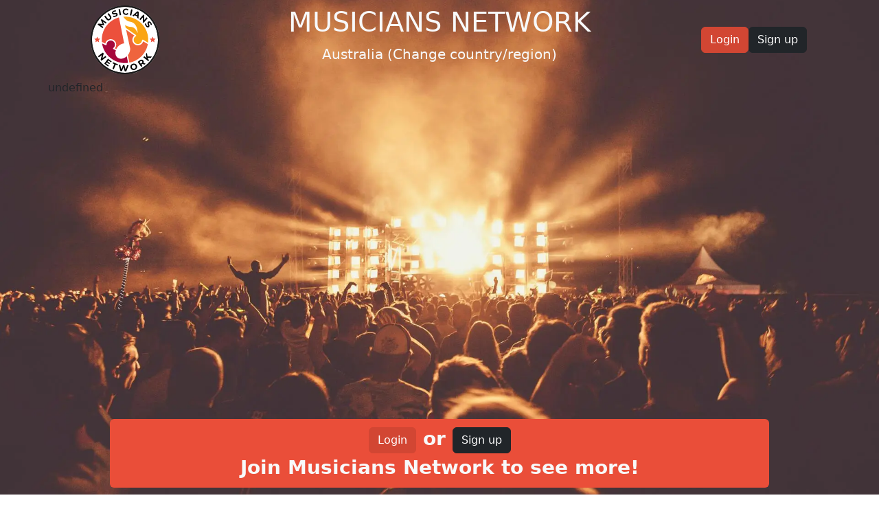

--- FILE ---
content_type: text/html; charset=UTF-8
request_url: https://www.musiciansnetwork.au/Musicians/Sherwood-NSW/2440/
body_size: 12048
content:
<!doctype html>
<html lang="en-AU"  xml:lang="en-AU">
  <head>
        <link rel="canonical" href="https://www.musiciansnetwork.au/Musicians/Verges-Creek-NSW/2440/" />
        <!-- Google tag (gtag.js) -->
    <script async src="https://www.googletagmanager.com/gtag/js?id=G-C2V5EK7W47"></script>
    <script>
      window.dataLayer = window.dataLayer || [];
      function gtag(){dataLayer.push(arguments);}
      gtag('js', new Date());

      gtag('config', 'G-C2V5EK7W47');
    </script>
    
    <!-- Required meta tags -->
    <meta charset="utf-8">
    <meta name="viewport" content="width=device-width, initial-scale=1">

    <link rel="icon" href="https://www.musiciansnetwork.au/favicon.ico" />

    <!-- Bootstrap -->
    <link href="https://www.musiciansnetwork.au/bootstrap-5.3.7-dist/css/bootstrap.min.css" rel="stylesheet" async>

    <!-- Bootstrap Icons -->
    <link href="https://www.musiciansnetwork.au/bootstrap-icons-1.13.1/bootstrap-icons.min.css" rel="stylesheet" async>

    <!-- Custom CSS -->
    <link href="https://www.musiciansnetwork.au/css/MusikNetwork.css?v=0.19.2.0" rel="stylesheet" async>


    <title>Musicians around Verges-Creek-NSW - Musicians Network Verges-Creek-NSW - Find your bandmates!</title>
    <meta name="description" content="You're looking for Musicians in Verges-Creek-NSW ? Musicians Network - Find your bandmates!">
    <meta name="keywords" content="Musicians, Network, Connecting, Wanted, Band, Teacher, Equipment, Musicical Instruments, Musicians, Verges-Creek-NSW">
    <meta name="author" content="Musicians Network Austalia">
    
<script type="application/ld+json">
{
"@context": "http://Schema.org",
"@type": "WebSite",
"url": "https://www.musiciansnetwork.au/",
"name": "Musicians Network Australia"
}
</script>

<meta property="og:site_name" content="Musicians Network Australia" />
<meta property="og:type" content="website" />
<meta property="og:title" content="Musicians Network : Connecting musicians. Find your bandmates!" />
<meta property="og:description" content="The social network connects all musicians and people loving and practicing music. Musicians Network" />
<meta property="og:image" content="https://www.musiciansnetwork.au/favicon.ico" />
<meta property="og:url" content="https://www.musiciansnetwork.au" />

<meta name="twitter:title" content="Musicians Network : Connecting musicians. Find your bandmates!" />
<meta name="twitter:description" content="The social network connects all musicians and people loving and practicing music. Musicians Network" />
<meta name="twitter:url" content="https://www.musiciansnetwork.au" />
<meta name="twitter:card" content="summary" />


  </head>


<body>

  <!-- Bootstrap -->
  <script src="https://www.musiciansnetwork.au/bootstrap-5.3.7-dist/js/bootstrap.bundle.min.js" async></script>
  <!-- Custom JS -->
  <script src="https://www.musiciansnetwork.au/js/MusikNetwork.js?v=0.19.2.0" async></script>


<!-- Modal AlertConnect -->
<div class="modal fade" id="AlertConnect" data-bs-backdrop="static" tabindex="-1" aria-labelledby="signinLabel" aria-hidden="true">
  <div class="modal-dialog modal-lg">
    <div class="modal-content">
      
      <div class="modal-header border-0">
        <h3 class="modal-title color-orange-4">Join Musicians Network!</h3>
        <button type="button" class="btn-close" data-bs-dismiss="modal" aria-label="Close"></button>
      </div>

      <div class="modal-body mx-2 pt-0">

        <div class="form-floating p-3 fw-medium color-orange-3">
          Join Musicians Network to See More!        </div>
        <div class="form-floating p-3 fw-medium">
          Create an account or log in to connect with local musicians, teachers, and bandmates.<br /><br />Start your musical journey today - <b>it's completely free!</b>
        </div>

        <div class="w-100">
          <div class="m-3">
            <div class="p-2 text-center bg-orange-3-nohover fs-6 fw-bold rounded text-light lh-lg">
              <button type="button" class="btn btn-primary" data-bs-target="#Modalsignin" data-bs-toggle="modal">Login</button> or <button type="button" class="btn btn-dark" data-bs-target="#Modalsignup" data-bs-toggle="modal">Sign up</button>
            </div>
          </div>
        </div>

      </div>
    </div><!-- /.modal-content -->
  </div><!-- /.modal-dialog -->
</div><!-- /.modal -->


<!-- Modal Modalsignin -->
<div class="modal" id="Modalsignin" data-bs-backdrop="static" tabindex="-1" aria-labelledby="signinLabel" aria-hidden="true">
  <div class="modal-dialog">
    <div class="modal-content">
      
      <div class="modal-header border-0">
        <h3 class="modal-title color-orange-4">Login</h3>
        <button type="button" class="btn-close" data-bs-dismiss="modal" aria-label="Close"></button>
      </div>

      <div class="modal-body mx-2 pt-0">

        <form role="form" id="signin" action="/login.php" method="post">
          <fieldset>

            <div class="form-floating p-3 color-orange-4 fw-medium">

Australia <span onclick="displaySpecific('SelectCountry');" style="cursor: pointer;">(<i class="bi bi-globe-americas"></i> Change country/region)</span>             </div>

            <div class="form-floating p-1">
              <input type="email" name="email_login" id="email_login" class="form-control input-lg" autocomplete="username" placeholder="Your email">
              <label for="email_login">Your email</label>
            </div>
            <div class="input-group p-1">
              <div class="form-floating p-0">
                <input type="password" name="password_login" id="password_login" class="form-control input-lg" autocomplete="current-password" placeholder="Your password">
                <label for="password_login">Your password</label>
              </div>
              <span class="input-group-text"><i style="cursor: pointer;" class="bi bi-eye-slash" id="togglePassword" onClick="togglePassword();"></i></span>
            </div>

            <div class="col-12 form-floating mt-auto mb-2 text-center">
              <a href="#" class="color-orange-2" data-bs-target="#Modalforgotpassword" data-bs-toggle="modal">Forgotten your Password ?</a>
            </div>
     
            <div class="col-12 form-floating mt-auto mb-2 text-center">
              <input type="submit" class="btn btn-lg btn-primary btn-block w-75" value="Login">
            </div>

            <div class="col-12 form-floating mt-auto mb-2 text-center">
              <button type="button" class="btn btn-lg btn-dark" data-bs-target="#Modalsignup" data-bs-toggle="modal">Register here</button>
            </div>

          </fieldset>
        </form>

      </div>
    </div><!-- /.modal-content -->
  </div><!-- /.modal-dialog -->
</div><!-- /.modal -->


<!-- Modal Modalforgotpassword -->
<div class="modal fade" id="Modalforgotpassword" data-bs-backdrop="static" tabindex="-1" aria-labelledby="forgotpasswordLabel" aria-hidden="true">
  <div class="modal-dialog">
    <div class="modal-content">
      
      <div class="modal-header border-0">
        <h3 class="modal-title color-orange-4">Reset Password</h3>
        <button type="button" class="btn-close" data-bs-dismiss="modal" aria-label="Close"></button>
      </div>

      <div class="modal-body mx-2 pt-0">

    <form role="form" id="forgotpassword" action="/forgotpassword.php" method="post">
      <fieldset>
        <div class="form-floating p-1">
                    <input type="email" name="email_forgot" id="email_forgot" class="form-control input-lg" placeholder="Your email">
      <label for="email_forgot">Your email</label>
        </div>
        <div class="form-floating p-1">
                    <input type="email" name="email_forgot_2" id="email_forgot_2" class="form-control input-lg" placeholder="Confirm your email">
      <label for="email_forgot_2">Confirm your email</label>
        </div>

        <div class="col-12 form-floating mt-auto mb-2 text-center">
          <input type="submit" class="btn btn-lg btn-primary btn-block w-75" value="Reset password">
        </div>

        <div class="col-12 form-floating mt-auto mb-2 text-center">
          <button type="button" class="btn btn-lg btn-dark" data-bs-target="#Modalsignin" data-bs-toggle="modal">Login</button>
          <button type="button" class="btn btn-lg btn-dark" data-bs-target="#Modalsignup" data-bs-toggle="modal">Register here</button>
        </div>

      </fieldset>
    </form>



      </div>
    </div><!-- /.modal-content -->
  </div><!-- /.modal-dialog -->
</div><!-- /.modal -->




<!-- Modal Modalsignup -->
<div class="modal fade" id="Modalsignup" data-bs-backdrop="static" tabindex="-1" aria-labelledby="signinLabel" aria-hidden="true">
  <div class="modal-dialog modal-lg">
    <div class="modal-content">

      <div class="modal-header border-0">
        <h3 class="modal-title color-orange-4">Register</h3>
        <button type="button" class="btn-close" data-bs-dismiss="modal" aria-label="Close"></button>
      </div>

      <div class="modal-body mx-2 pt-0">

        <form role="form" id="signup" action="/register.php" method="post" onsubmit="return checkMySigninForm()">

          <fieldset>

            <div class="row">

            <div class="form-floating p-3 color-orange-4 fw-medium">

Australia <span onclick="displaySpecific('SelectCountry');" style="cursor: pointer;">(<i class="bi bi-globe-americas"></i> Change country/region)</span>             </div>

              <div class="col-12 form-floating p-1">
                <input type="text" class="form-control" id="email_signup" name="email_signup" autocomplete="username" aria-describedby="email_signup" placeholder="Your email" required>
                <label for="email_signup">Your email</label>
              </div>
              <div class="col-lg-6 col-md-6 col-sm-6 p-1 form-floating">
                <input type="password" class="form-control" id="password_signup" name="password_signup" autocomplete="new-password" aria-describedby="password_signup" placeholder="Your password" required>
                <label for="password_signup">Your password</label>
              </div>
              <div class="col-lg-6 col-md-6 col-sm-6 p-1 form-floating">
                <input type="password" class="form-control" id="password_confirmation" name="password_confirmation" autocomplete="new-password" aria-describedby="password_confirmation" placeholder="Confirm your password" required>
                <label for="password_confirmation">Confirm your password</label>
              </div>

              <div class="col-lg-6 col-md-6 col-sm-6 form-floating p-1">
                <input type="text" class="form-control" id="FirstName" name="FirstName" aria-describedby="firstNameHelp" placeholder="First Name" required>
                <label for="FirstName">First Name</label>
              </div>
              <div class="col-lg-6 col-md-6 col-sm-6 form-floating p-1">
                <input type="text" class="form-control" id="LastName" name="LastName" aria-describedby="lastNameHelp" placeholder="Last Name" required>
                <label for="LastName">Last Name</label>
              </div>

              <div class="col-lg-6 col-md-6 col-sm-6 form-floating p-1">
                <select class="form-select" id="Gender" name="Gender" required>
                    <option value="1">Male</option>
                    <option value="2">Female</option>
                    <option value="3">Non-binary</option>
                    <option value="4" selected>I Prefer not to say</option>
                </select>
                <label for="Gender">Gender</label>
              </div>
              <div class="col-lg-6 col-md-6 col-sm-6 form-floating p-1">
                <select class="form-select" id="BirthYear" name="BirthYear" required>
                  <option value="9999" selected>I Prefer not to say</option>
                  <option value="2010">2010</option><option value="2009">2009</option><option value="2008">2008</option><option value="2007">2007</option><option value="2006">2006</option><option value="2005">2005</option><option value="2004">2004</option><option value="2003">2003</option><option value="2002">2002</option><option value="2001">2001</option><option value="2000">2000</option><option value="1999">1999</option><option value="1998">1998</option><option value="1997">1997</option><option value="1996">1996</option><option value="1995">1995</option><option value="1994">1994</option><option value="1993">1993</option><option value="1992">1992</option><option value="1991">1991</option><option value="1990">1990</option><option value="1989">1989</option><option value="1988">1988</option><option value="1987">1987</option><option value="1986">1986</option><option value="1985">1985</option><option value="1984">1984</option><option value="1983">1983</option><option value="1982">1982</option><option value="1981">1981</option><option value="1980">1980</option><option value="1979">1979</option><option value="1978">1978</option><option value="1977">1977</option><option value="1976">1976</option><option value="1975">1975</option><option value="1974">1974</option><option value="1973">1973</option><option value="1972">1972</option><option value="1971">1971</option><option value="1970">1970</option><option value="1969">1969</option><option value="1968">1968</option><option value="1967">1967</option><option value="1966">1966</option><option value="1965">1965</option><option value="1964">1964</option><option value="1963">1963</option><option value="1962">1962</option><option value="1961">1961</option><option value="1960">1960</option><option value="1959">1959</option><option value="1958">1958</option><option value="1957">1957</option><option value="1956">1956</option><option value="1955">1955</option><option value="1954">1954</option><option value="1953">1953</option><option value="1952">1952</option><option value="1951">1951</option><option value="1950">1950</option><option value="1949">1949</option><option value="1948">1948</option><option value="1947">1947</option><option value="1946">1946</option><option value="1945">1945</option><option value="1944">1944</option><option value="1943">1943</option><option value="1942">1942</option><option value="1941">1941</option><option value="1940">1940</option><option value="1939">1939</option><option value="1938">1938</option><option value="1937">1937</option><option value="1936">1936</option><option value="1935">1935</option><option value="1934">1934</option><option value="1933">1933</option><option value="1932">1932</option><option value="1931">1931</option><option value="1930">1930</option><option value="1929">1929</option><option value="1928">1928</option><option value="1927">1927</option><option value="1926">1926</option>                </select>
                <label for="BirthYear">Year of Birth</label>
              </div>


              <div class="col-12 p-1 form-floating">
                  <select class="form-select" id="Youare" name="Youare">
                    <option value="AmateurMusician" selected>You're an Amateur Musician</option>
                    <option value="ProfessionalMusician">You're a Professional Musician</option>
                    <option value="MusicTeacher">You're a Music Teacher</option>
                    <option value="AmateurBand">You're a Amateur Band</option>
                    <option value="ProfessionalBand">You're a Professional Band</option>
                    <option value="Promoter">You're a Promoter</option>
                    <option value="Manager">You're a Manager</option>
                    <option value="BookingAgent">You're a Booking Agent</option>
                    <option value="MusicalInstrumentsBusinessOwner">You're a Musical Instruments Business Owner</option>
                    <option value="MusicBusinessOwner">You're a Music Business Owner</option>
                    <option value="ConcertHall">You own a concert hall</option>
                    <option value="Curious">You're not in this business</option>
                  </select>
                  <label for="Youare">You are ?</label>
              </div>


              <div class="col-12 form-floating p-1">
                <input type="text" id="SigninCitySearch" name="SigninCitySearch" class="form-control" placeholder="My City" onkeyup="showSearchSigninCity(this.value)" autocomplete="off" required>
                <label for="SigninCitySearch">My City</label>
                <div id="myautocomplete-searchsignincity" class="overflow-auto autocomplete-items">
                </div>
                <input type="hidden" id="SigninZip" name="SigninZip" class="form-control text-bg-secondary" placeholder="Zip" readonly>
                <input type="hidden" id="SigninCity" name="SigninCity" class="form-control text-bg-secondary" placeholder="City Name" readonly>
                <input type="hidden" id="SigninState" name="SigninState" class="form-control text-bg-secondary" placeholder="State" readonly>
              </div>

              <div class="col-12 form-floating color-orange-4 fs-5">
                Your main skills              </div>

              <div class="col-12 p-1">

                <div class="form-check overflow-auto SignupSkillType">

                                            <div class="form-check">
                          <input class="form-check-input" type="checkbox" value="17" id="SkillType17" name="SkillType[]">
                          <label class="form-check-label" for="SkillType17">
                            Accordion                          </label>
                        </div>
                                              <div class="form-check">
                          <input class="form-check-input" type="checkbox" value="32" id="SkillType32" name="SkillType[]">
                          <label class="form-check-label" for="SkillType32">
                            Band/DJ/Artist                          </label>
                        </div>
                                              <div class="form-check">
                          <input class="form-check-input" type="checkbox" value="19" id="SkillType19" name="SkillType[]">
                          <label class="form-check-label" for="SkillType19">
                            Banjo                          </label>
                        </div>
                                              <div class="form-check">
                          <input class="form-check-input" type="checkbox" value="18" id="SkillType18" name="SkillType[]">
                          <label class="form-check-label" for="SkillType18">
                            Bass drum                          </label>
                        </div>
                                              <div class="form-check">
                          <input class="form-check-input" type="checkbox" value="25" id="SkillType25" name="SkillType[]">
                          <label class="form-check-label" for="SkillType25">
                            Bass guitar                          </label>
                        </div>
                                              <div class="form-check">
                          <input class="form-check-input" type="checkbox" value="15" id="SkillType15" name="SkillType[]">
                          <label class="form-check-label" for="SkillType15">
                            Bell                          </label>
                        </div>
                                              <div class="form-check">
                          <input class="form-check-input" type="checkbox" value="21" id="SkillType21" name="SkillType[]">
                          <label class="form-check-label" for="SkillType21">
                            Cello                          </label>
                        </div>
                                              <div class="form-check">
                          <input class="form-check-input" type="checkbox" value="8" id="SkillType8" name="SkillType[]">
                          <label class="form-check-label" for="SkillType8">
                            Clarinet                          </label>
                        </div>
                                              <div class="form-check">
                          <input class="form-check-input" type="checkbox" value="26" id="SkillType26" name="SkillType[]">
                          <label class="form-check-label" for="SkillType26">
                            Conga                          </label>
                        </div>
                                              <div class="form-check">
                          <input class="form-check-input" type="checkbox" value="20" id="SkillType20" name="SkillType[]">
                          <label class="form-check-label" for="SkillType20">
                            Double bass                          </label>
                        </div>
                                              <div class="form-check">
                          <input class="form-check-input" type="checkbox" value="28" id="SkillType28" name="SkillType[]">
                          <label class="form-check-label" for="SkillType28">
                            Drums/ Drum set                          </label>
                        </div>
                                              <div class="form-check">
                          <input class="form-check-input" type="checkbox" value="29" id="SkillType29" name="SkillType[]">
                          <label class="form-check-label" for="SkillType29">
                            Electric guitar                          </label>
                        </div>
                                              <div class="form-check">
                          <input class="form-check-input" type="checkbox" value="30" id="SkillType30" name="SkillType[]">
                          <label class="form-check-label" for="SkillType30">
                            Flute                          </label>
                        </div>
                                              <div class="form-check">
                          <input class="form-check-input" type="checkbox" value="6" id="SkillType6" name="SkillType[]">
                          <label class="form-check-label" for="SkillType6">
                            French horn                          </label>
                        </div>
                                              <div class="form-check">
                          <input class="form-check-input" type="checkbox" value="24" id="SkillType24" name="SkillType[]">
                          <label class="form-check-label" for="SkillType24">
                            Guitar                          </label>
                        </div>
                                              <div class="form-check">
                          <input class="form-check-input" type="checkbox" value="16" id="SkillType16" name="SkillType[]">
                          <label class="form-check-label" for="SkillType16">
                            Harmonica                          </label>
                        </div>
                                              <div class="form-check">
                          <input class="form-check-input" type="checkbox" value="10" id="SkillType10" name="SkillType[]">
                          <label class="form-check-label" for="SkillType10">
                            Harp                          </label>
                        </div>
                                              <div class="form-check">
                          <input class="form-check-input" type="checkbox" value="12" id="SkillType12" name="SkillType[]">
                          <label class="form-check-label" for="SkillType12">
                            Keyboard                          </label>
                        </div>
                                              <div class="form-check">
                          <input class="form-check-input" type="checkbox" value="14" id="SkillType14" name="SkillType[]">
                          <label class="form-check-label" for="SkillType14">
                            Maracas                          </label>
                        </div>
                                              <div class="form-check">
                          <input class="form-check-input" type="checkbox" value="9" id="SkillType9" name="SkillType[]">
                          <label class="form-check-label" for="SkillType9">
                            Microphone                          </label>
                        </div>
                                              <div class="form-check">
                          <input class="form-check-input" type="checkbox" value="1" id="SkillType1" name="SkillType[]">
                          <label class="form-check-label" for="SkillType1">
                            Musical note                          </label>
                        </div>
                                              <div class="form-check">
                          <input class="form-check-input" type="checkbox" value="33" id="SkillType33" name="SkillType[]">
                          <label class="form-check-label" for="SkillType33">
                            None                          </label>
                        </div>
                                              <div class="form-check">
                          <input class="form-check-input" type="checkbox" value="23" id="SkillType23" name="SkillType[]">
                          <label class="form-check-label" for="SkillType23">
                            Piano                          </label>
                        </div>
                                              <div class="form-check">
                          <input class="form-check-input" type="checkbox" value="7" id="SkillType7" name="SkillType[]">
                          <label class="form-check-label" for="SkillType7">
                            Record                          </label>
                        </div>
                                              <div class="form-check">
                          <input class="form-check-input" type="checkbox" value="11" id="SkillType11" name="SkillType[]">
                          <label class="form-check-label" for="SkillType11">
                            Recorder                          </label>
                        </div>
                                              <div class="form-check">
                          <input class="form-check-input" type="checkbox" value="3" id="SkillType3" name="SkillType[]">
                          <label class="form-check-label" for="SkillType3">
                            Saxophone                          </label>
                        </div>
                                              <div class="form-check">
                          <input class="form-check-input" type="checkbox" value="27" id="SkillType27" name="SkillType[]">
                          <label class="form-check-label" for="SkillType27">
                            Snare drum                          </label>
                        </div>
                                              <div class="form-check">
                          <input class="form-check-input" type="checkbox" value="2" id="SkillType2" name="SkillType[]">
                          <label class="form-check-label" for="SkillType2">
                            Trombone                          </label>
                        </div>
                                              <div class="form-check">
                          <input class="form-check-input" type="checkbox" value="4" id="SkillType4" name="SkillType[]">
                          <label class="form-check-label" for="SkillType4">
                            Trumpet                          </label>
                        </div>
                                              <div class="form-check">
                          <input class="form-check-input" type="checkbox" value="5" id="SkillType5" name="SkillType[]">
                          <label class="form-check-label" for="SkillType5">
                            Tuba                          </label>
                        </div>
                                              <div class="form-check">
                          <input class="form-check-input" type="checkbox" value="22" id="SkillType22" name="SkillType[]">
                          <label class="form-check-label" for="SkillType22">
                            Violin                          </label>
                        </div>
                                              <div class="form-check">
                          <input class="form-check-input" type="checkbox" value="31" id="SkillType31" name="SkillType[]">
                          <label class="form-check-label" for="SkillType31">
                            Vocals                          </label>
                        </div>
                                              <div class="form-check">
                          <input class="form-check-input" type="checkbox" value="13" id="SkillType13" name="SkillType[]">
                          <label class="form-check-label" for="SkillType13">
                            Xylophone                          </label>
                        </div>
                      

                </div>

              </div>

              <div class="col-12 form-floating color-orange-4 fs-5">
                Your music styles              </div>

              <div class="col-12 p-1">

                <div class="form-check overflow-auto SignupMusicStyle">

                                            <div class="form-check">
                          <input class="form-check-input" type="checkbox" value="1" id="MusicType1" name="MusicType[]">
                          <label class="form-check-label" for="MusicType1">
                            Bachata                          </label>
                        </div>
                                              <div class="form-check">
                          <input class="form-check-input" type="checkbox" value="2" id="MusicType2" name="MusicType[]">
                          <label class="form-check-label" for="MusicType2">
                            Blues                          </label>
                        </div>
                                              <div class="form-check">
                          <input class="form-check-input" type="checkbox" value="3" id="MusicType3" name="MusicType[]">
                          <label class="form-check-label" for="MusicType3">
                            Brazilian                          </label>
                        </div>
                                              <div class="form-check">
                          <input class="form-check-input" type="checkbox" value="4" id="MusicType4" name="MusicType[]">
                          <label class="form-check-label" for="MusicType4">
                            Christian                          </label>
                        </div>
                                              <div class="form-check">
                          <input class="form-check-input" type="checkbox" value="5" id="MusicType5" name="MusicType[]">
                          <label class="form-check-label" for="MusicType5">
                            Classical                          </label>
                        </div>
                                              <div class="form-check">
                          <input class="form-check-input" type="checkbox" value="6" id="MusicType6" name="MusicType[]">
                          <label class="form-check-label" for="MusicType6">
                            Country                          </label>
                        </div>
                                              <div class="form-check">
                          <input class="form-check-input" type="checkbox" value="7" id="MusicType7" name="MusicType[]">
                          <label class="form-check-label" for="MusicType7">
                            Disco                          </label>
                        </div>
                                              <div class="form-check">
                          <input class="form-check-input" type="checkbox" value="8" id="MusicType8" name="MusicType[]">
                          <label class="form-check-label" for="MusicType8">
                            Electronic                          </label>
                        </div>
                                              <div class="form-check">
                          <input class="form-check-input" type="checkbox" value="9" id="MusicType9" name="MusicType[]">
                          <label class="form-check-label" for="MusicType9">
                            Flamenco                          </label>
                        </div>
                                              <div class="form-check">
                          <input class="form-check-input" type="checkbox" value="10" id="MusicType10" name="MusicType[]">
                          <label class="form-check-label" for="MusicType10">
                            Folk                          </label>
                        </div>
                                              <div class="form-check">
                          <input class="form-check-input" type="checkbox" value="11" id="MusicType11" name="MusicType[]">
                          <label class="form-check-label" for="MusicType11">
                            Funk                          </label>
                        </div>
                                              <div class="form-check">
                          <input class="form-check-input" type="checkbox" value="27" id="MusicType27" name="MusicType[]">
                          <label class="form-check-label" for="MusicType27">
                            Hardcore                          </label>
                        </div>
                                              <div class="form-check">
                          <input class="form-check-input" type="checkbox" value="12" id="MusicType12" name="MusicType[]">
                          <label class="form-check-label" for="MusicType12">
                            Hip hop                          </label>
                        </div>
                                              <div class="form-check">
                          <input class="form-check-input" type="checkbox" value="13" id="MusicType13" name="MusicType[]">
                          <label class="form-check-label" for="MusicType13">
                            Indian classical                          </label>
                        </div>
                                              <div class="form-check">
                          <input class="form-check-input" type="checkbox" value="26" id="MusicType26" name="MusicType[]">
                          <label class="form-check-label" for="MusicType26">
                            Indie                          </label>
                        </div>
                                              <div class="form-check">
                          <input class="form-check-input" type="checkbox" value="14" id="MusicType14" name="MusicType[]">
                          <label class="form-check-label" for="MusicType14">
                            Jazz                          </label>
                        </div>
                                              <div class="form-check">
                          <input class="form-check-input" type="checkbox" value="15" id="MusicType15" name="MusicType[]">
                          <label class="form-check-label" for="MusicType15">
                            Merengue                          </label>
                        </div>
                                              <div class="form-check">
                          <input class="form-check-input" type="checkbox" value="16" id="MusicType16" name="MusicType[]">
                          <label class="form-check-label" for="MusicType16">
                            Metal                          </label>
                        </div>
                                              <div class="form-check">
                          <input class="form-check-input" type="checkbox" value="17" id="MusicType17" name="MusicType[]">
                          <label class="form-check-label" for="MusicType17">
                            New age                          </label>
                        </div>
                                              <div class="form-check">
                          <input class="form-check-input" type="checkbox" value="18" id="MusicType18" name="MusicType[]">
                          <label class="form-check-label" for="MusicType18">
                            Pop                          </label>
                        </div>
                                              <div class="form-check">
                          <input class="form-check-input" type="checkbox" value="19" id="MusicType19" name="MusicType[]">
                          <label class="form-check-label" for="MusicType19">
                            Reggae                          </label>
                        </div>
                                              <div class="form-check">
                          <input class="form-check-input" type="checkbox" value="20" id="MusicType20" name="MusicType[]">
                          <label class="form-check-label" for="MusicType20">
                            Rhythm and blues                          </label>
                        </div>
                                              <div class="form-check">
                          <input class="form-check-input" type="checkbox" value="21" id="MusicType21" name="MusicType[]">
                          <label class="form-check-label" for="MusicType21">
                            Rock                          </label>
                        </div>
                                              <div class="form-check">
                          <input class="form-check-input" type="checkbox" value="22" id="MusicType22" name="MusicType[]">
                          <label class="form-check-label" for="MusicType22">
                            Salsa                          </label>
                        </div>
                                              <div class="form-check">
                          <input class="form-check-input" type="checkbox" value="23" id="MusicType23" name="MusicType[]">
                          <label class="form-check-label" for="MusicType23">
                            Ska                          </label>
                        </div>
                                              <div class="form-check">
                          <input class="form-check-input" type="checkbox" value="24" id="MusicType24" name="MusicType[]">
                          <label class="form-check-label" for="MusicType24">
                            Soul                          </label>
                        </div>
                                              <div class="form-check">
                          <input class="form-check-input" type="checkbox" value="25" id="MusicType25" name="MusicType[]">
                          <label class="form-check-label" for="MusicType25">
                            Traditional                          </label>
                        </div>
                      
                </div>

              </div>






              <div class="col-12 p-1 form-floating">
                  <select class="form-select" id="HowDidYouHear" name="HowDidYouHear">
                    <option value="Google">Find us on Google</option>
                    <option value="AppStore">Find us on Play Store or Apple Store</option>
                    <option value="Friends">Friends talk about us</option>
                    <option value="Forums">Groups on Facebook</option>
                  </select>
                  <label for="HowDidYouHear">How did your hear about us? (Not required)</label>
              </div>



              <div class="col-12 form-floating p-1">
                <input type="text" class="form-control" id="SponsorEmail" name="SponsorEmail" aria-describedby="SponsorEmail" value="" placeholder="Referral email">
                <label for="SponsorEmail">Referral email (Not required)</label>
              </div>






              <div class="col-12 form-floating mt-auto p-3 text-center">
                <input type="submit" value="Register" class="btn btn-lg btn-primary btn-block w-75" id="Register" name="Register" tabindex="7">
              </div>

              <div class="col-12 form-floating mt-auto mb-2 text-center">
                <button type="button" class="btn btn-lg btn-dark" data-bs-target="#Modalsignin" data-bs-toggle="modal">Login</button>
              </div>

              <div class="col-12 form-floating p-0 mt-2 text-center fs-6">
                <span class="fs-6">By clicking <strong class="label label-primary">Register</strong>, you agree to the <a href="/terms.php" target="_blank" rel="noreferrer">Terms and Conditions</a> set out by this site, including our Cookie Use.</span>
              </div>
            </div>

          </fieldset>

        </form>
      </div>
    </div><!-- /.modal-content -->
  </div><!-- /.modal-dialog -->
</div><!-- /.modal -->




<script>



function checkMyInputEmailSignup() {
  var validate = /^\w+([\.-]?\w+)*@\w+([\.-]?\w+)*(\.\w{2,3})+$/;
  var email_signup = document.getElementById("email_signup");
  // console.log(email_signup.value);
  if (email_signup.value.match(validate)) {
    email_signup.setCustomValidity("");
  } else {
    email_signup.setCustomValidity("Email not avalaible");
  }
}

function checkMyInputPasswordSignup() {
  var password_signup = document.getElementById("password_signup");
  var password_signup_value = password_signup.value;
  // console.log(password_signup_value);
  if (password_signup_value.length < 6) {
    password_signup.setCustomValidity("Password not long enough");
  } else {
    password_signup.setCustomValidity("");
  }
}

function checkMyInputPasswordConfirmation() {
  var password_signup = document.getElementById("password_signup");
  var password_confirmation = document.getElementById("password_confirmation");
  // console.log(password_signup.value);
  // console.log(password_confirmation.value);
  if (password_signup.value != password_confirmation.value) {
    password_confirmation.setCustomValidity("Passwords different");
  } else {
    password_confirmation.setCustomValidity("");
  }
}

function checkMyInputForgotPassword() {
  var email_forgot = document.getElementById("email_forgot");
  var email_forgot_2 = document.getElementById("email_forgot_2");
  if (email_forgot.value != email_forgot_2.value) {
    email_forgot_2.setCustomValidity("Emails different");
  } else {
    email_forgot_2.setCustomValidity("");
  }
}


function checkMyInputCitySearch() {
  var SigninCitySearch = document.getElementById("SigninCitySearch");
  var SigninZip = document.getElementById("SigninZip");
  var SigninZip_value = SigninZip.value;
  if (SigninZip_value.length < 1) {
    SigninCitySearch.setCustomValidity("You need to select your city");
  } else {
    SigninCitySearch.setCustomValidity("");
  }
}


function checkMySigninForm() {

  var SkillType = document.getElementsByName("SkillType[]");
  var total=0;
  for(var i=0; i < SkillType.length; i++){
    if(SkillType[i].checked)
      total +=1;
  }
  if(total==0) {
    alert("You need to select at least one Skill")
    return false;
  }

  var MusicType = document.getElementsByName("MusicType[]");
  var total=0;
  for(var i=0; i < MusicType.length; i++){
    if(MusicType[i].checked)
      total +=1;
  }
  if(total==0) {
    alert("You need to select at least one Music genre")
    return false;
  }

  var SigninZip = document.getElementById("SigninZip");
  var SigninZip_value = SigninZip.value;
  if (SigninZip_value.length < 1) {
    alert("You need to select your city")
    return false;
  } else {
    return true;
  }
}


document.getElementById("email_signup").oninput = checkMyInputEmailSignup;
document.getElementById("password_signup").oninput = checkMyInputPasswordSignup;
document.getElementById("password_confirmation").oninput = checkMyInputPasswordConfirmation;

document.getElementById("email_forgot_2").oninput = checkMyInputForgotPassword;


</script>





<!-- Modal PromoteYourStore -->
<div class="modal fade" id="PromoteYourStore" tabindex="-1" aria-labelledby="PromoteYourStore" aria-hidden="true">
    <div class="modal-dialog modal-xl">
      <div class="modal-content">
      
          <div class="modal-header border-0">
            <h3 class="modal-title color-orange-4">Promote Your Store</h3>
            <button type="button" class="btn-close" data-bs-dismiss="modal" aria-label="Close"></button>
          </div>

          <div class="modal-body pt-0 text-black">


            <div class="form-floating p-3 fw-medium color-orange-3">
              Advertise Your Store on Musicians Network            </div>
            <div class="form-floating p-3 fw-medium">
<b>Reach Musicians in Your Area</b> As a musical instrument retailer, you know that musicians are always looking for the best gear, accessories, and services to fuel their passion. Musicians Network is the go-to platform for musicians seeking to connect, collaborate, and grow their talent.<br />
<br />
By advertising on Musicians Network, you’ll reach active musicians in your local area who are looking for the products and services you offer.
            </div>

            <div class="form-floating p-3 fw-medium color-orange-3">
              Why Advertise with Us?            </div>
            <div class="form-floating p-3 fw-medium">
1. <b>Targeted Audience</b>: Reach musicians who are actively looking for music-related products and services.<br />
2. <b>Geo-localized Ads</b>: Your ads will be shown to musicians near your store.<br />
3. <b>Affordable Pricing</b>: Become a <b>Business Member for just $119.99/year</b>. This plan allows you to create and manage your own ads, driving traffic directly to your store.<br />
4. <b>Easy to Manage</b>: Once you sign up, simply click the "I'm the Owner" button to claim your store listing. From there, you can manage your ads and track their performance.
            </div>

            <div class="form-floating p-3 fw-medium color-orange-3">
              Display Our Flyer in Your Store            </div>
            <div class="form-floating p-3 fw-medium">
Help your customers find their next bandmates! Download our <b>Musicians Network Flyer</b>, print it, and display it in your store. Encourage your customers to join the Musicians Network, connect with other musicians, and keep coming back for the gear they need.<br />
<br />
<a href="/MusiciansNetworkFlyer.pdf" target="_blank">Dowload the Flyer Here</a>
            </div>

            <div class="form-floating p-3 fw-medium color-orange-3">
              How to Get Started            </div>
            <div class="form-floating p-3 fw-medium">
- <b>Create your Business Account</b> on Musicians Network.<br />
- <b>Claim Your Store</b> and start advertising today.<br />
- Drive more musicians to your store and grow your business!
            </div>

          </div>
        </div><!-- /.modal-content -->
    </div><!-- /.modal-dialog -->
  </div><!-- /.modal -->




<!-- Modal imtheOwner -->
<div class="modal fade" id="imtheOwner" tabindex="-1" role="dialog" aria-labelledby="myError" aria-hidden="true">
  <div class="modal-dialog modal-lg">
    <div class="modal-content">
      <form role="form" method="post" action="/imtheowner.php">
      
          <div class="modal-header border-0">
            <h3 class="modal-title color-orange-4">I'm the Owner</h3>
            <button type="button" class="btn-close" data-bs-dismiss="modal" aria-label="Close"></button>
          </div>

        <div class="modal-body">

          <input type="hidden" class="form-control" id="OwnerContactSpam" name="OwnerContactSpam" value="YES">
          <input type="hidden" class="form-control" id="OwnerCompanyId" name="OwnerCompanyId" value="Vide">
          Your Company          <input type="text" class="form-control" id="OwnerCompanyName" name="OwnerCompanyName" value="Vide" readonly>
          <input type="text" class="form-control" id="OwnerCompanyCity" name="OwnerCompanyCity" value="Vide" readonly>
          <input type="hidden" class="form-control" id="IdUsers" name="IdUsers" value="">
          Your name          <input type="text" class="form-control" id="username" name="username" value="" readonly>

        </div>

        <div class="col-12 form-floating my-2 text-center">
              <input type="submit" class="btn btn-lg btn-primary btn-block w-75" name="submit" value="Confirm" />
        </div>

      </form>
    </div><!-- /.modal-content -->
  </div><!-- /.modal-dialog -->
</div><!-- /.modal -->


<!-- Modal ContactUS -->
<div class="modal fade" id="ContactUS" tabindex="-1" aria-labelledby="ContactUS" aria-hidden="true">
    <div class="modal-dialog modal-lg">
      <div class="modal-content">
      
          <div class="modal-header border-0">
            <h3 class="modal-title color-orange-4">Contact Us</h3>
            <button type="button" class="btn-close" data-bs-dismiss="modal" aria-label="Close"></button>
          </div>

        <div class="modal-body mx-2 pt-0 text-black">


          <form action="/contact_us.php" method="post" id="contactus">
            <div class="form-floating p-1">
              <select class="form-select" id="ContactSubject" name="ContactSubject">
                <option selected value="I want to sent you a feedback">I want to sent you a feedback</option>
                <!-- <option value="I want to buy a teeshirt">I want to buy a teeshirt</option> -->
                <option value="I can't activate my account">I can't activate my account</option>
                <option value="I am a business owner">I am a business owner</option>
                <option value="I have a problem">I have a problem</option>
              </select>
              <label for="ContactSubject">Choose a subject</label>
            </div>
            <div class="form-floating p-1">
            <input type="text" class="form-control" id="ContactFirstName" name="ContactFirstName" aria-describedby="ContactfirstNameHelp" placeholder="First Name" required>
            <label for="ContactFirstName">First Name</label>
            </div>
            <div class="form-floating p-1">
            <input type="text" class="form-control" id="ContactLastName" name="ContactLastName" aria-describedby="ContactLastNameHelp" placeholder="Last Name" required>
            <label for="ContactLastName">Last Name</label>
            </div>
            <div class="form-floating p-1">
            <input type="email" class="form-control" id="ContactEmail" name="ContactEmail" aria-describedby="ContactEmailhelp" placeholder="Email" required>
            <label for="ContactEmail">Email</label>
            </div>
            <div class="form-floating p-1">
            <textarea class="form-control" id="ContactBody" name="ContactBody" aria-describedby="ContactBodyhelp" placeholder="Email" required></textarea>
            <label for="ContactBody">Your message</label>
            </div>
            <div class="form-floating p-1">
            <input type="text" class="form-control" id="ContactSpam" name="ContactSpam" aria-describedby="ContactSpamhelp" placeholder="If you're a human, type YES" required>
            <label for="ContactSpam">If you're a human, type YES</label>
            </div>


          <div class="col-12 form-floating my-2 text-center">
                <input type="submit" class="btn btn-lg btn-primary btn-block w-75" name="submit" value="Send the message" />
          </div>
          </form>

          </div>
        </div><!-- /.modal-content -->
    </div><!-- /.modal-dialog -->
  </div><!-- /.modal -->


<!-- Modal -->
  <div class="modal fade" id="ModalCompleteProfile" data-bs-backdrop="static" tabindex="-1" role="dialog" aria-labelledby="myUpgradeProfile" aria-hidden="true">
   <div class="modal-dialog modal-lg">
    <div class="modal-content">
      
      <div class="modal-header border-0">
        <h3 class="modal-title"><b>Add a Profile Picture First</b> 📸</h3>
        <button type="button" class="btn-close" data-bs-dismiss="modal" aria-label="Close"></button>
      </div>

      <div class="modal-body mx-2 pt-0">

      Update your profile and add a profile picture. It makes a big difference!<br />Musicians are more likely to reply when they can see who’s reaching out.

        <div class="col-12 form-floating mt-auto mb-2 text-center">
          <br /><br />
      <button type="button" class="btn btn-xs btn-outline btn-dark bg-black" onclick="location.href='https://www.musiciansnetwork.au/account.php'">Upload your profile picture !</button>
        </div>


      </div>
    </div><!-- /.modal-content -->
  </div><!-- /.modal-dialog -->
</div><!-- /.modal -->




<!-- Modal -->
  <div class="modal fade" id="ModalUpgradeAccount" data-bs-backdrop="static" tabindex="-1" role="dialog" aria-labelledby="myUpgradeAccount" aria-hidden="true">
   <div class="modal-dialog modal-lg">
    <div class="modal-content">
      
      <div class="modal-header border-0">
        <h3 class="modal-title">Information</h3>
        <button type="button" class="btn-close" data-bs-dismiss="modal" aria-label="Close"></button>
      </div>

      <div class="modal-body mx-2 pt-0">

      Messages not available. You need to upgrade your account.

        <div class="col-12 form-floating mt-auto mb-2 text-center">
          <br /><br />
      <button type="button" class="btn btn-xs btn-outline btn-dark bg-black" data-bs-target="#PriceList" data-bs-toggle="modal">Upgrade your level now !</button>
        </div>


      </div>
    </div><!-- /.modal-content -->
  </div><!-- /.modal-dialog -->
</div><!-- /.modal -->

<script src="https://www.musiciansnetwork.au/v10.6.0-package/dist/ol.js"></script>

<script type="Module">
import Overlay from '/v10.6.0-package/Overlay.js';
window.Overlay = Overlay;
</script>


<link rel="stylesheet" href="https://www.musiciansnetwork.au/v10.6.0-package/ol.css" async>

<div class="container">

<!-- Modal Modalsignin -->
<div class="modal fade" id="FirstDisplay" data-bs-backdrop="static" tabindex="-1" aria-labelledby="signinLabel" aria-hidden="true">
  <div class="modal-dialog modal-xl">
    <div class="modal-content">
      
      <div class="modal-header border-0">
        <h3 class="modal-title color-orange-4">Welcome to Musicians Network AU</h3>
        <button type="button" class="btn-close" data-bs-dismiss="modal" aria-label="Close"></button>
      </div>

      <div class="modal-body mx-2 pt-0">
Welcome to <strong>Musicians Network Australia</strong> <span onclick="displaySpecific('SelectCountry');" style="cursor: pointer;">(<i class="bi bi-globe-americas"></i> Change country/region)</span> , the ultimate platform for musicians to connect, collaborate, and grow their careers! Join a vibrant community of like-minded artists and:<br />
<br />
* Find and <strong>connect with musicians in your area</strong>, using our geolocation features<br />
* <strong>Form new bands</strong> and projects with nearby musicians<br />
* <trong>Share your local events</trong>, gigs, and performances<br />
* Post your news, updates, and achievements, and <strong>reach a local audience</strong><br />
* <strong>Discover musician-friendly venues</strong>, studios, and resources in your area<br />
* Collaborate on songs, projects, and ideas with <strong>musicians nearby</strong><br />
* Get feedback and support from peers in your local music community<br />
<br />
And the best part? It's completely <strong>FREE</strong> to join and use!<br />
<br />
By joining <strong>Musicians Network</strong>, you'll gain access to a wealth of local and global opportunities and connections that will help take your music to new heights. So sign up now and start building your musical network today!<br /><div class="w-100">
  <div class="m-3">
    <div class="p-2 text-center bg-orange-3-nohover fs-6 fw-bold rounded text-light lh-lg">
      <button type="button" class="btn btn-primary" data-bs-target="#Modalsignin" data-bs-toggle="modal">Login</button> or <button type="button" class="btn btn-dark" data-bs-target="#Modalsignup" data-bs-toggle="modal">Sign up</button>
    </div>
  </div>
</div>

<div class="col-12 form-floating my-2 text-center">
  <button type="button" class="btn btn-xs btn-primary btn-block" data-bs-dismiss="modal" aria-label="Close">Close</button>
</div>


      </div>
    </div><!-- /.modal-content -->
  </div><!-- /.modal-dialog -->
</div><!-- /.modal -->

      <!-- Mobile -->
<div class="d-block d-md-none">
  <div class="row">
  <div class="col-2 p-1">
     <a href="https://www.musiciansnetwork.au/">
            <img src="/img/logo.svg" class="img-fluid" width="65" height="65" alt="Musicians Network Logo">
          </a>
    </div>
    <div class="col-10 text-light fs-6 d-flex flex-column align-items-center justify-content-center text-center ps-1">
    <h1 class="fs-3">MUSICIANS NETWORK</h1><span onclick="displaySpecific('SelectCountry');" style="cursor: pointer;">Australia (Change country)</span>     </div>
  </div>
</div>
<!-- Desktop -->
<div class="d-none d-md-block">
  <div class="row m-2">
    <div class="col-2 d-flex align-items-center justify-content-center">
     <a href="https://www.musiciansnetwork.au/"><img src="/img/logo.svg" width="100" height="100" alt="Musicians Network Logo"></a>
    </div>
    <div class="col-8 text-light align-items-center justify-content-center text-center fs-5">
      <h1>MUSICIANS NETWORK</h1><!-- <h2>Find your bandmates!</h2> -->
      Australia <span onclick="displaySpecific('SelectCountry');" style="cursor: pointer;">(Change country/region)</span> 

    





    </div>
    <div class="col-2 text-light fs-3 d-flex align-items-center justify-content-center">
            <button type="button" class="btn btn-primary text-nowrap" data-bs-target="#Modalsignin" data-bs-toggle="modal">Login</button>
      <br />
      <button type="button" class="btn btn-dark text-nowrap" data-bs-target="#Modalsignup" data-bs-toggle="modal">Sign up</button>
          </div>
  </div>
</div>



<!-- Modal Select Country -->
<div class="modal fade" id="SelectCountry" tabindex="-1" aria-labelledby="SelectCountry" aria-hidden="true">
    <div class="modal-dialog modal-lg">
      <div class="modal-content">
      
          <div class="modal-header border-0">
            <h3 class="modal-title color-orange-4">Choose your country</h3>
            <button type="button" class="btn-close" data-bs-dismiss="modal" aria-label="Close"></button>
          </div>

          <div class="modal-body mx-2 pt-0 text-secondary row fs-3">

            <div class="col-lg-6 col-md-6 col-sm-12 col-12 px-5 my-3">
              <a href="https://www.musicians-network.com/set_country.php?country=USA" class="text-reset text-decoration-none"><img src="/img/flagUS.png"> USA</a><br />
            </div>
            <div class="col-lg-6 col-md-6 col-sm-12 col-12 px-5 my-3">
              <a href="https://www.musicians-network.com/set_country.php?country=FR" class="text-reset text-decoration-none"><img src="/img/flagFR.png"> France</a><br />
            </div>
            <div class="col-lg-6 col-md-6 col-sm-12 col-12 px-5 my-3">
              <a href="https://www.musicians-network.com/set_country.php?country=AU" class="text-reset text-decoration-none"><img src="/img/flagAU.png"> Australia</a><br />
            </div>
<!--            
            <div class="col-lg-6 col-md-6 col-sm-12 col-12 px-5 my-3">
              <a href="https://www.musicians-network.com/set_country.php?country=CA" class="text-reset text-decoration-none"><img src="/img/flagCA.png"> Canada</a><br />
            </div>
-->
            <div class="col-lg-6 col-md-6 col-sm-12 col-12 px-5 my-3">
              <a href="https://www.musicians-network.com/set_country.php?country=UK" class="text-reset text-decoration-none"><img src="/img/flagUK.png"> UK</a><br />
            </div>


          </div>
        </div><!-- /.modal-content -->
    </div><!-- /.modal-dialog -->
  </div><!-- /.modal -->












<div class="row d-none" id="BigBlocksHome">


  <form action="https://www.musiciansnetwork.au/" method="post" novalidate="novalidate" autocomplete="off" onkeydown="return event.key != 'Enter';" id="BigForm" name="BigForm" class="m-0 p-0">
    <div class="row pt-1 pb-0 px-1 m-0" >




     <div class="col-lg-2 col-md-0 col-sm-0 col-0 p-0 form-floating">
     </div>
     <div class="col-lg-5 col-md-8 col-sm-8 col-7 ps-0 form-floating">
      <div class="input-group form-floating">
       <input type="text" id="CitySearch" class="form-control" placeholder="Your city" autocomplete="off" value="" disabled >
       <label for="CitySearch">Your city</label>
       <span class="input-group-text" onclick="document.getElementById('CitySearch').value = ''" ><i class="bi bi-x"></i></span>
      </div>
     </div>
     <div class="col-lg-3 col-md-4 col-sm-4 col-5 p-0 form-floating">
      <select class="form-select" id="distance" onchange="showResultsArround()" disabled>
        <!-- 1 degré est égale à 111km... -->
        <option value="0">Same city</option>
        <option value="0.1">5 miles</option>
        <option value="0.2" selected>15 miles</option>
        <option value="0.5">30 miles</option>
        <option value="1">50 miles</option>
        <option value="2">100 miles</option>
        <option value="5">250 miles</option>
      </select>
      <label for="distance">Search radius</label>
     </div>
     <div class="col-lg-2 col-md-0 col-sm-0 col-0 p-0 form-floating">
     </div>


     <div class="col-lg-2 col-md-0 col-sm-0 col-0 p-0 form-floating">
     </div>
     <div class="col-lg-8 col-md-12 col-sm-12 col-12 p-0 form-floating">
       <div id="myautocomplete-searchcity" class="overflow-auto autocomplete-items"></div>
     </div>
     <div class="col-lg-2 col-md-0 col-sm-0 col-0 p-0 form-floating">
     </div>

     <input type="hidden" id="Zip" value="">
     <input type="hidden" id="City" value="">
     <input type="hidden" id="State" value="">
     <input type="hidden" id="search_text" class="form-control" placeholder="Refine your search">






     <input type="hidden" id="nbzip" class="form-control bg-orange-2 text-white" placeholder="Zip Results" value="0" readonly>
     <input type="hidden" id="nbcity" class="form-control bg-orange-2 text-white" placeholder="Cities" value="0" readonly>
     <input type="hidden" id="nbstate" class="form-control bg-orange-2 text-white" placeholder="State Results" value="0" readonly>
     <input type="hidden" id="nbuser" class="form-control bg-orange-2 text-white" placeholder="Users" value="0" readonly>



       <div class="col-12 mh-100 p-0 pt-2 mb-1">
        <div class="m-0 bg-white bg-opacity-50 text-black h-100 rounded">
          <div class="d-flex flex-column h-100">
            <div class="mx-2 fs-5 fw-bold">Join thousands of active musicians:</div>

            <div class="row mx-2">





   <div class="col-lg-6 col-md-6 col-sm-12 col-12 text-center mh-100 px-5">
    <div class="m-0 mb-1 bg-dark text-white bg-opacity-25 rounded" onclick="AlertConnect();" style="cursor: pointer;">
      <div class="d-flex flex-column h-100">
        <div class="bg-white text-dark rounded border border-2 border-black">
          <span id="nbmusician" class="fs-5 fw-bold">0</span> 
          <span class="fs-5 fw-bold">Musicians</span>
        </div>
        <!--
        <div class="m-2 d-none d-md-block">
          You're looking for musicians to jam with!        </div>
        <div class="m-2 d-block d-md-none">
          You're looking for musicians to jam with!        </div>
        -->
      </div>
    </div>
   </div>


   <div class="col-lg-6 col-md-6 col-sm-12 col-12 text-center mh-100 px-5">
    <div class="m-0 mb-1 bg-dark text-white bg-opacity-25 rounded" onclick="AlertConnect();" style="cursor: pointer;">
      <div class="d-flex flex-column h-100">
        <div class="bg-white text-dark rounded border border-2 border-black position-relative">
<span class="position-absolute top-0 end-0 translate-middle-y badge rounded-pill bg-danger">
    New!
</span>
         <span id="nbpost" class="fs-5 fw-bold">0</span> 
         <span class="fs-5 fw-bold">Posts</span>
        </div>
<!--
        <div class="m-2 d-none d-md-block">
          Connect with musicians by sharing posts for bands, gigs, lessons, gear, and more!        </div>
        <div class="m-2 d-block d-md-none">
          Posts for bands, gigs, lessons, gear, and more!        </div>
-->
      </div>
    </div>
   </div>



   <div class="col-lg-6 col-md-6 col-sm-12 col-12 text-center mh-100 px-5">
    <div class="m-0 mb-1 bg-dark text-white bg-opacity-25 rounded" onclick="AlertConnect();" style="cursor: pointer;">
      <div class="d-flex flex-column h-100">
        <div class="bg-white text-dark rounded border border-2 border-black">
          <span id="nbteacher" class="fs-5 fw-bold">0</span> 
          <span class="fs-5 fw-bold">Teachers</span>
        </div>
        <!--
        <div class="m-2 d-none d-md-block">
          You're looking for music lessons.        </div>
        <div class="m-2 d-block d-md-none">
          You're looking for music lessons.        </div>
        -->
      </div>
    </div>
   </div>

   <div class="col-lg-6 col-md-6 col-sm-12 col-12 text-center mh-100 px-5">
    <div class="m-0 mb-1 bg-dark text-white bg-opacity-25rounded" onclick="AlertConnect();" style="cursor: pointer;">
      <div class="d-flex flex-column h-100">
        <div class="bg-white text-dark rounded border border-2 border-black">
          <span id="nbband" class="fs-5 fw-bold">0</span> 
          <span class="fs-5 fw-bold">Bands</span>
        </div>
        <!--
        <div class="m-2 d-none d-md-block">
          You're looking for a band or a DJ to play a gig (party, wedding or other event), or to play with.        </div>
        <div class="m-2 d-block d-md-none">
          You're looking for a band or a DJ to play a gig, or to play with.        </div>
        -->
      </div>
    </div>
   </div>


   <div class="col-lg-6 col-md-6 col-sm-12 col-12 text-center mh-100 px-5">
    <div class="m-0 mb-1 bg-dark text-white bg-opacity-25 rounded" onclick="AlertConnect();" style="cursor: pointer;">
      <div class="d-flex flex-column h-100">
       <div class="bg-white text-dark rounded border border-2 border-black">
         <span id="nbhardware" class="fs-5 fw-bold">0</span> 
         <span class="fs-5 fw-bold">Equipment</span>
       </div>
       <!--
       <div class="m-2 d-none d-md-block">
          You'd like to borrow, rent or buy equipment from someone.        </div>
       <div class="m-2 d-block d-md-none">
          You'd like to borrow, rent or buy equipment from someone.        </div>
       -->
      </div>
    </div>
   </div>


   <div class="col-lg-6 col-md-6 col-sm-12 col-12 text-center mh-100 px-5">
    <div class="m-0 mb-1 bg-dark text-white bg-opacity-25 rounded" onclick="AlertConnect();" style="cursor: pointer;">
      <div class="d-flex flex-column h-100">
        <div class="bg-white text-dark rounded border border-2 border-black">
          <span id="nbplace" class="fs-5 fw-bold">0</span> 
          <span class="fs-5 fw-bold">Retail Stores</span>
        </div>
        <!--
        <div class="m-2 d-none d-md-block">
         You're looking for an instrument store or a record store.        </div>
        <div class="m-2 d-block d-md-none">
         You're looking for an instrument store or a record store.        </div>
        -->
      </div>
    </div>
   </div>

   <div class="col-lg-6 col-md-6 col-sm-12 col-12 text-center mh-100 px-5">
    <div class="m-0 mb-1 bg-dark text-white bg-opacity-25 rounded" onclick="AlertConnect();" style="cursor: pointer;">
      <div class="d-flex flex-column h-100">
        <div class="bg-white text-dark rounded border border-2 border-black">
         <span id="nbevent" class="fs-5 fw-bold">0</span> 
         <span class="fs-5 fw-bold">Events</span>
        </div>
        <!--
        <div class="m-2 d-none d-md-block">
          You're looking for music events.        </div>
        <div class="m-2 d-block d-md-none">
          You're looking for music events.        </div>
        -->
      </div>
    </div>
   </div>

 </div>







            <div class="mx-2 fs-5 fw-bold">


25 Musicians Online Now


            </div>








</div>
</div>
</div>




  </div> <!-- End Row -->

</form>

</div> <!-- End Row -->

</div> <!-- End Container -->















          <!-- Modal NewMessage -->
					<div class="modal fade" id="NewMessage" data-bs-backdrop="static" tabindex="-1" aria-labelledby="NewMessage" aria-hidden="true">
					  <div class="modal-dialog modal-lg">
					    <div class="modal-content">
					      
					      <div class="modal-header border-0">
					        <h3 class="modal-title color-orange-4">New Message</h3>
					        <button type="button" class="btn-close" data-bs-dismiss="modal" aria-label="Close"></button>
					      </div>

					      <div class="modal-body mx-2 pt-0">


	                <form role="form" method="post" action="/messenger.php">

                        <div class="col-lg-12 col-md-12 col-sm-12 p-0 pb-3 form-floating fw-bold">
                          <span id="NameUserMessage">To Who ?</span>
									      </div>
                        
                        <div class="col-lg-12 col-md-12 col-sm-12 p-1 form-floating">
                          <textarea class="form-control autosize NewMessageContent" id="NewMessageContent" name="NewMessageContent" placeholder="Message content" required></textarea>
                          <label for="NewMessageContent">Message content</label>
                        </div>


  
             						<div class="col-12 form-floating my-2 text-center">
             							<input type="hidden" id="NewMessageIdUsers" name="NewMessageIdUsers">
		                      <input type="hidden" id="save" name="save" value="NewMessage">
						              <input type="submit" class="btn btn-lg btn-primary btn-block w-75" value="Send">
            						</div>
                  </form>


                </div>
              </div><!-- /.modal-content -->
            </div><!-- /.modal-dialog -->
          </div><!-- /.modal -->





<main class="container p-0" style="min-height: 100vh;" id="ResultsList" name="ResultsList">







  <div class="row bg-light bg-opacity-50 px-1 py-3 rounded mt-3 m-1 d-none">

   <div class="col-lg-12 col-md-12 col-sm-12 col-12 text-center mh-100 p-0 px-3 pt-2 my-auto fs-4">

    <img src="/img/logo.svg" class="img-fluid w-25 float-start" alt="Musicians Network Logo">



<b>Musicians Network helps you find bandmates, teachers, gigs, and gear—near you.</b><br />
<br />
Ready to play? Create your profile and find musicians near you. Today.<br />
<br />

    <div class="w-100 text-center pb-3">
      <a href=/about.php class="btn btn-xs btn-outline btn-dark">About Us</a>
      <button type="button" class="btn btn-xs btn-outline btn-dark" data-bs-target="#ContactUS" data-bs-toggle="modal">Contact Us</button>
      <br /><br />
      <button type="button" class="btn btn-xs btn-outline btn-primary" data-bs-target="#PromoteYourStore" data-bs-toggle="modal">Promote Your Store</button>
    </div>


</div>
</div>

</div>





</main>



</div>

<footer class="d-flex flex-wrap justify-content-between px-1 mt-3 border-top bg-light" style="height: 200px;">
    <div class="col-6 d-flex">
        <div class="mb-5 mb-md-0 text-muted">
            <a class="text-muted" href="/about.php">About Us</a><br />
            <a class="text-muted" style="cursor: pointer;" onclick="displayContactUS();">Contact Us</a><br />
            © <a class="text-muted" href="https://skills.social" rel="noreferrer" target="_blank">The Skills Network</a><br />
            2022-2026 (v 0.19.2.0)
        </div>
    </div>

    <div class="col-6 d-flex justify-content-end">

        <ul class="nav justify-content-end list-unstyled d-flex me-2">
                      <li class="ms-1"><a class="text-muted" href="https://musiciansnetwork.us/index_au.html" rel="noreferrer" target="_blank" title="Blog"><i class="bi bi-browser-chrome color-orange-5 TextFooter"></i></a></li>
              <li class="ms-1"><a class="text-muted" href="https://twitter.com/MusiciansUSA" rel="noreferrer" target="_blank" title="X/Twitter"><i class="bi bi-twitter color-orange-5 TextFooter"></i></a></li>
             <li class="ms-1"><a class="text-muted" href="https://www.facebook.com/Musicians.Network.USA" rel="noreferrer" target="_blank" title="Facebook"><i class="bi bi-facebook color-orange-5 TextFooter"></i></a></li>
              <li class="ms-1"><a class="text-muted" href="https://www.instagram.com/musicians.network.usa" rel="noreferrer" target="_blank" title="Instagram"><i class="bi bi-instagram color-orange-5 TextFooter"></i></a></li>
        </ul>
    </div>
</footer>
<!--
<div class="d-flex flex-wrap justify-content-between py-3 mt-3 border-top pb-5">
    &nbsp;
</div>
-->

<!-- Version Desktop -->
      <div class="z-0 p-2 text-center bg-orange-3-nohover fs-3 fw-bold rounded d-none d-md-block w-75 text-light MenuDesktop z-3">
        <button type="button" class="btn btn-primary" data-bs-target="#Modalsignin" data-bs-toggle="modal">Login</button> or <button type="button" class="btn btn-dark" data-bs-target="#Modalsignup" data-bs-toggle="modal">Sign up</button>
        <br />        
        Join Musicians Network to see more!      </div>

<!-- Version Mobile -->
<div class="d-block d-md-none w-100 MenuMobile z-3">
  <div class="m-3">
      <div class="p-2 text-center bg-orange-3-nohover fs-6 fw-bold rounded text-light lh-lg">
        <button type="button" class="btn btn-primary" data-bs-target="#Modalsignin" data-bs-toggle="modal">Login</button> or <button type="button" class="btn btn-dark" data-bs-target="#Modalsignup" data-bs-toggle="modal">Sign up</button>
        <br />        
        Join Musicians Network to see more!      </div>
    </div>
</div>

</body>
</html>

<script>



document.getElementById("distance").addEventListener("focus",function(event){
    document.getElementById("BigBlocksHome").style.display = "flex";
});

document.getElementById("CitySearch").addEventListener("focus",function(event){
    document.getElementById("BigBlocksHome").style.display = "flex";
});

document.getElementById("CitySearch").addEventListener("keyup",function(event){
    var livesearchelem = document.getElementById("myautocomplete-searchcity");
    var childrens = livesearchelem.getElementsByTagName("div"); //Get only hyperlinks
    var key = event.keyCode;
    var selected = this.selectedResultNumber;
    var backgroundcolor_select = '#e9e9e9';
    var color_select = 'black';
    var backgroundcolor_noselect = 'white';
    var color_noselect = 'black';

    document.getElementById("BigBlocksHome").style.display = "flex";

    if (key == 38){ //Arrow up
        if (childrens.length === 0){ return; }
        if (!selected){ //If 'selectedResultNumber' is undefined
            childrens[childrens.length - 1].style.backgroundColor = backgroundcolor_select;
            childrens[childrens.length - 1].style.color = color_select;

            //Store the selected number into this element
            this.selectedResultNumber = childrens.length - 1;
        }
        else if (selected > 1){
            //Restore the previous selected element's style
            childrens[selected - 1].style.backgroundColor = backgroundcolor_noselect;
            childrens[selected - 1].style.color = color_noselect;

            //Set the new selected element's style
            childrens[selected - 2].style.backgroundColor = backgroundcolor_select;
            childrens[selected - 2].style.color = color_select;

            //Decrease the selected number by 1
            this.selectedResultNumber--;
        }
    }
    else if (key == 40){ //Arrow down
        if (childrens.length === 0){ return; }
        if (!selected){ //If 'selectedResultNumber' is undefined
            childrens[0].style.backgroundColor = backgroundcolor_select;
            childrens[0].style.color = color_select;

            //Store the selected number into this element
            this.selectedResultNumber = 1;
        }
        else if (selected < childrens.length){
            //Restore the previous selected element's style
            childrens[selected - 1].style.backgroundColor = backgroundcolor_noselect;
            childrens[selected - 1].style.color = color_noselect;

            //Set the new selected element's style
            childrens[selected].style.backgroundColor = backgroundcolor_select;
            childrens[selected].style.color = color_select;

            //Increase the selected number by 1
            this.selectedResultNumber++;
        }
    }
    else if (key == 13){ //Enter key
        if (childrens.length === 0){ return; }
        //Trigger click event on the selected element
        childrens[selected - 1].click();
        closeAllLists();
    }
    else{ //Searching in progress
        delete this.selectedResultNumber;

        //Your search function goes here
        showSearchCity(this.value);
    }
});
</script>




<script>
  window.addEventListener('load', function() {

    document.getElementById("CitySearch").value = "Verges Creek (2440) NSW";
    document.getElementById("Zip").value = "2440";
    document.getElementById("City").value = "Verges Creek";
    document.getElementById("State").value = "NSW";
    document.getElementById("distance").value = "0.2";

    ShowResults('Skill',document.getElementById('nbmusician'));

  })
</script>




--- FILE ---
content_type: text/javascript
request_url: https://www.musiciansnetwork.au/js/MusikNetwork.js?v=0.19.2.0
body_size: 4868
content:
function CopyLink(str) {
  // Get the text field
  var copyText = document.getElementById(str);

  // Select the text field
  copyText.select();
  copyText.setSelectionRange(0, 99999); // For mobile devices

   // Copy the text inside the text field
  navigator.clipboard.writeText(copyText.value);
}
function imtheOwner(str) {
  var tr=str.parentNode.parentNode;
  document.getElementById("OwnerCompanyId").value=tr.cells[0].textContent;
  document.getElementById("OwnerCompanyName").value=tr.cells[2].textContent;
  document.getElementById("OwnerCompanyCity").value=tr.cells[3].textContent;

  var myModalName = "#".concat(tr.cells[1].textContent);
  const myModal = bootstrap.Modal.getOrCreateInstance(myModalName);
  myModal.hide();

  myModal2 = new bootstrap.Modal(document.getElementById('imtheOwner'), {});
  myModal2.toggle();
}
function editSkillType(str) {
  var tr=str.parentNode.parentNode;
  document.getElementById("skillsid").value=tr.cells[0].textContent;
  document.getElementById("skillsname").value=tr.cells[1].textContent;
  document.getElementById("skillsimage").value=tr.cells[2].textContent;
  myModal = new bootstrap.Modal(document.getElementById('editskilltype'), {});
  myModal.toggle();
}
function editHardwareType(str) {
  var tr=str.parentNode.parentNode;
  document.getElementById("hardwaretypeid").value=tr.cells[0].textContent;
  document.getElementById("hardwaretypename").value=tr.cells[1].textContent;
  document.getElementById("hardwaretypeimage").value=tr.cells[2].textContent;
  myModal = new bootstrap.Modal(document.getElementById('edithardwaretype'), {});
  myModal.toggle();
}
function editEventType(str) {
  var tr=str.parentNode.parentNode;
  document.getElementById("eventtypeid").value=tr.cells[0].textContent;
  document.getElementById("eventtypename").value=tr.cells[1].textContent;
  document.getElementById("eventtypeimage").value=tr.cells[2].textContent;
  myModal = new bootstrap.Modal(document.getElementById('editeventtype'), {});
  myModal.toggle();
}
function editPostType(str) {
  var tr=str.parentNode.parentNode;
  document.getElementById("posttypeid").value=tr.cells[0].textContent;
  document.getElementById("posttypename").value=tr.cells[1].textContent;
  document.getElementById("posttypeimage").value=tr.cells[2].textContent;
  myModal = new bootstrap.Modal(document.getElementById('editposttype'), {});
  myModal.toggle();
}
function editCompanyType(str) {
  var tr=str.parentNode.parentNode;
  document.getElementById("companytypeid").value=tr.cells[0].textContent;
  document.getElementById("companytypename").value=tr.cells[1].textContent;
  myModal = new bootstrap.Modal(document.getElementById('editcompanytype'), {});
  myModal.toggle();
}
function editMusicType(str) {
	var tr=str.parentNode.parentNode;
	document.getElementById("musicid").value=tr.cells[0].textContent;
	document.getElementById("musicname").value=tr.cells[1].textContent;
	myModal = new bootstrap.Modal(document.getElementById('editmusictype'), {});
	myModal.toggle();
}
function editSkill(str) {
  var tr=str.parentNode.parentNode;
  document.getElementById("SkillId").value=tr.cells[0].textContent;
  document.getElementById("SkillName").value=tr.cells[1].textContent;
  document.getElementById("SkillDescription").value=tr.cells[2].textContent;
  document.getElementById("SkillType").value=tr.cells[3].textContent;
  document.getElementById("SkillCitySearch").value=tr.cells[4].textContent;
  document.getElementById("SkillZip").value=tr.cells[5].textContent;
  document.getElementById("SkillCity").value=tr.cells[6].textContent;
  document.getElementById("SkillState").value=tr.cells[7].textContent;
  document.getElementById("Teacher").value=tr.cells[8].textContent;
  document.getElementById("Band").value=tr.cells[9].textContent;

// Je prends la veleur du tableau de genre musical et je coche les cases du select...

//  var element = document.getElementById('MusicType[]');
//  var values = tr.cells[9].textContent;

//  for (var i = 0; i < element.options.length; i++) {
//    element.options[i].selected = values.indexOf(element.options[i].value) >= 0;
//  }

  var MusicType = document.getElementsByName("MusicType[]");
  var values = tr.cells[10].textContent;
  for (var i = 0; i < MusicType.length; i++) {
    MusicType[i].checked = values.indexOf(MusicType[i].value) >= 0;
  }

  if (document.getElementById("SkillId").value == "") {
    document.getElementById("DeleteButtonSkill").disabled = true;
  }
  else {
    document.getElementById("DeleteButtonSkill").disabled = false;
  }

  myModal = new bootstrap.Modal(document.getElementById('NewSkill'), {});
  myModal.toggle();
}
function editHardware(str) {
  var tr=str.parentNode.parentNode;
  document.getElementById("HardwareId").value=tr.cells[0].textContent;
  document.getElementById("HardwareName").value=tr.cells[1].textContent;
  document.getElementById("HardwareDescription").value=tr.cells[2].textContent;
  document.getElementById("HardwareType").value=tr.cells[3].textContent;
  document.getElementById("HardwareCitySearch").value=tr.cells[4].textContent;
  document.getElementById("HardwareZip").value=tr.cells[5].textContent;
  document.getElementById("HardwareCity").value=tr.cells[6].textContent;
  document.getElementById("HardwareState").value=tr.cells[7].textContent;
  document.getElementById("Rent").value=tr.cells[8].textContent;
  document.getElementById("Sale").value=tr.cells[9].textContent;

  if (document.getElementById("HardwareId").value == "") {
    document.getElementById("DeleteButtonHardware").disabled = true;
  }
  else {
    document.getElementById("DeleteButtonHardware").disabled = false;
  }

  myModal = new bootstrap.Modal(document.getElementById('NewHardware'), {});
  myModal.toggle();
}
function sendMessage(str) {
  var tr=str.parentNode.parentNode;
  document.getElementById("NewMessageIdUsers").value=tr.cells[0].textContent;
  document.getElementById("NameUserMessage").textContent=tr.cells[1].textContent;
  myModal = new bootstrap.Modal(document.getElementById('NewMessage'), {});
  myModal.toggle();
}
function displaySpecific(str) {
  myModal = new bootstrap.Modal(document.getElementById(str), {});
  myModal.toggle();
}
function displaySkill(str) {
  myModal = new bootstrap.Modal(document.getElementById("Skill-" + str), {});
  myModal.toggle();
}
function displayHardware(str) {
  myModal = new bootstrap.Modal(document.getElementById("Hardware-" + str), {});
  myModal.toggle();
}
function displayCompany(str) {
  myModal = new bootstrap.Modal(document.getElementById("Company-" + str), {});
  myModal.toggle();
}
function displayEvent(str) {
  myModal = new bootstrap.Modal(document.getElementById("Event-" + str), {});
  myModal.toggle();
}
function displayPost(str) {
  myModal = new bootstrap.Modal(document.getElementById("Post-" + str), {});
  myModal.toggle();
}
function displayTeacher(str) {
  myModal = new bootstrap.Modal(document.getElementById("Teacher-" + str), {});
  myModal.toggle();
}
function displayBand(str) {
  myModal = new bootstrap.Modal(document.getElementById("Band-" + str), {});
  myModal.toggle();
}








function displayFilters() {
  myModal = new bootstrap.Modal(document.getElementById("Modalfilters"), {});
  myModal.toggle();
}
function displayContactUS() {
  myModal = new bootstrap.Modal(document.getElementById("ContactUS"), {});
  myModal.toggle();
}

function editCompany(str) {
  var tr=str.parentNode.parentNode;
  document.getElementById("CompanyId").value=tr.cells[0].textContent;
  document.getElementById("CompanyName").value=tr.cells[1].textContent;
  document.getElementById("CompanyDescription").value=tr.cells[2].textContent;
  document.getElementById("CompanyType").value=tr.cells[3].textContent;
  document.getElementById("CompanyCitySearch").value=tr.cells[4].textContent;
  document.getElementById("CompanyZip").value=tr.cells[5].textContent;
  document.getElementById("CompanyCity").value=tr.cells[6].textContent;
  document.getElementById("CompanyState").value=tr.cells[7].textContent;
  document.getElementById("CompanyAddress").value=tr.cells[8].textContent;
  document.getElementById("CompanyUrl").value=tr.cells[9].textContent;
  document.getElementById("CompanyPhone").value=tr.cells[10].textContent;
  document.getElementById("Companylat").value=tr.cells[11].textContent;
  document.getElementById("Companylng").value=tr.cells[12].textContent;

  var CompanyHardwareType = document.getElementsByName("CompanyHardwareType[]");
  var values = tr.cells[13].textContent;
  for (var i = 0; i < CompanyHardwareType.length; i++) {
    CompanyHardwareType[i].checked = values.indexOf(CompanyHardwareType[i].value) >= 0;
  }

  if (document.getElementById("CompanyId").value == "") {
    document.getElementById("DeleteButtonCompany").disabled = true;
  }
  else {
    document.getElementById("DeleteButtonCompany").disabled = false;
  }

  myModal = new bootstrap.Modal(document.getElementById('NewCompany'), {});
  myModal.toggle();
}

function editEvent(str) {
  var tr=str.parentNode.parentNode;
  document.getElementById("EventId").value=tr.cells[0].textContent;
  document.getElementById("EventName").value=tr.cells[1].textContent;
  document.getElementById("EventDescription").value=tr.cells[2].textContent;
  document.getElementById("EventType").value=tr.cells[3].textContent;
  document.getElementById("EventCitySearch").value=tr.cells[4].textContent;
  document.getElementById("EventZip").value=tr.cells[5].textContent;
  document.getElementById("EventCity").value=tr.cells[6].textContent;
  document.getElementById("EventState").value=tr.cells[7].textContent;
  document.getElementById("EventAddress").value=tr.cells[8].textContent;
  document.getElementById("EventUrl").value=tr.cells[9].textContent;
  document.getElementById("EventPhone").value=tr.cells[10].textContent;
  document.getElementById("EventStartDate").value=tr.cells[11].textContent;
  document.getElementById("EventEndDate").value=tr.cells[12].textContent;

  var EventMusicType = document.getElementsByName("EventMusicType[]");
  var values = tr.cells[13].textContent;
  for (var i = 0; i < EventMusicType.length; i++) {
    EventMusicType[i].checked = values.indexOf(EventMusicType[i].value) >= 0;
  }

  if (document.getElementById("EventId").value == "") {
    document.getElementById("DeleteButtonEvent").disabled = true;
  }
  else {
    document.getElementById("DeleteButtonEvent").disabled = false;
  }

  myModal = new bootstrap.Modal(document.getElementById('NewEvent'), {});
  myModal.toggle();
}

function editPost(str) {
  var tr=str.parentNode.parentNode;
  document.getElementById("PostId").value=tr.cells[0].textContent;
  document.getElementById("PostName").value=tr.cells[1].textContent;
  document.getElementById("PostDescription").value=tr.cells[2].textContent;
  document.getElementById("PostType").value=tr.cells[3].textContent;
  document.getElementById("PostCitySearch").value=tr.cells[4].textContent;
  document.getElementById("PostZip").value=tr.cells[5].textContent;
  document.getElementById("PostCity").value=tr.cells[6].textContent;
  document.getElementById("PostState").value=tr.cells[7].textContent;
  document.getElementById("PostAddress").value=tr.cells[8].textContent;
  document.getElementById("PostUrl").value=tr.cells[9].textContent;
  document.getElementById("PostPhone").value=tr.cells[10].textContent;
  document.getElementById("PostStartDate").value=tr.cells[11].textContent;
  document.getElementById("PostEndDate").value=tr.cells[12].textContent;

  var PostMusicType = document.getElementsByName("PostMusicType[]");
  var values = tr.cells[13].textContent;
  for (var i = 0; i < PostMusicType.length; i++) {
    PostMusicType[i].checked = values.indexOf(PostMusicType[i].value) >= 0;
  }

  if (document.getElementById("PostId").value == "") {
    document.getElementById("DeleteButtonPost").disabled = true;
  }
  else {
    document.getElementById("DeleteButtonPost").disabled = false;
  }

  myModal = new bootstrap.Modal(document.getElementById('NewPost'), {});
  myModal.toggle();
}

function showSearchCity(str) {
  if (str.length == 0) {
    document.getElementById("myautocomplete-searchcity").style.height = "0px";
    document.getElementById("myautocomplete-searchcity").innerHTML = "";
    return;
  } else {
    var xmlhttp = new XMLHttpRequest();
    xmlhttp.onreadystatechange = function() {
      if (this.readyState == 4 && this.status == 200) {
        document.getElementById("myautocomplete-searchcity").style.height = "300px";
        document.getElementById("myautocomplete-searchcity").innerHTML = this.responseText;
      }
    };
    xmlhttp.open("GET", "/getcity.php?q=" + str + "&type=index", true);
    xmlhttp.send();
  }
}


function OpenLayersFullScreen() {
  document.getElementById("Openmap").classList.toggle('Openmap');
  document.getElementById("Openmap").classList.toggle('OpenmapFullscreen');
}


function showSearchProfileCity(str) {
  if (str.length == 0) {
    document.getElementById("myautocomplete-searchcity").style.height = "0px";
    document.getElementById("myautocomplete-searchcity").innerHTML = "";
    return;
  } else {
    var xmlhttp = new XMLHttpRequest();
    xmlhttp.onreadystatechange = function() {
      if (this.readyState == 4 && this.status == 200) {
        document.getElementById("myautocomplete-searchcity").style.height = "300px";
        document.getElementById("myautocomplete-searchcity").innerHTML = this.responseText;
      }
    };
    xmlhttp.open("GET", "/getcity.php?q=" + str, true);
    xmlhttp.send();
  }
}
function showSearchHardwareCity(str) {
  if (str.length == 0) {
    document.getElementById("myautocomplete-searchhardwarecity").style.height = "0px";
    document.getElementById("myautocomplete-searchhardwarecity").innerHTML = "";
    return;
  } else {
    var xmlhttp = new XMLHttpRequest();
    xmlhttp.onreadystatechange = function() {
      if (this.readyState == 4 && this.status == 200) {
        document.getElementById("myautocomplete-searchhardwarecity").style.height = "300px";
        document.getElementById("myautocomplete-searchhardwarecity").innerHTML = this.responseText;
      }
    };
    xmlhttp.open("GET", "/getcity.php?q=" + str + "&type=Hardware", true);
    xmlhttp.send();
  }
}
function showSearchSkillCity(str) {
  if (str.length == 0) {
    document.getElementById("myautocomplete-searchskillcity").style.height = "0px";
    document.getElementById("myautocomplete-searchskillcity").innerHTML = "";
    return;
  } else {
    var xmlhttp = new XMLHttpRequest();
    xmlhttp.onreadystatechange = function() {
      if (this.readyState == 4 && this.status == 200) {
        document.getElementById("myautocomplete-searchskillcity").style.height = "300px";
        document.getElementById("myautocomplete-searchskillcity").innerHTML = this.responseText;
      }
    };
    xmlhttp.open("GET", "/getcity.php?q=" + str + "&type=Skill", true);
    xmlhttp.send();
  }
}
function showSearchCompanyCity(str) {
  if (str.length == 0) {
    document.getElementById("myautocomplete-searchcompanycity").style.height = "0px";
    document.getElementById("myautocomplete-searchcompanycity").innerHTML = "";
    return;
  } else {
    var xmlhttp = new XMLHttpRequest();
    xmlhttp.onreadystatechange = function() {
      if (this.readyState == 4 && this.status == 200) {
        document.getElementById("myautocomplete-searchcompanycity").style.height = "300px";
        document.getElementById("myautocomplete-searchcompanycity").innerHTML = this.responseText;
      }
    };
    xmlhttp.open("GET", "/getcity.php?q=" + str + "&type=Company", true);
    xmlhttp.send();
  }
}
function showSearchEventCity(str) {
  if (str.length == 0) {
    document.getElementById("myautocomplete-searcheventcity").style.height = "0px";
    document.getElementById("myautocomplete-searcheventcity").innerHTML = "";
    return;
  } else {
    var xmlhttp = new XMLHttpRequest();
    xmlhttp.onreadystatechange = function() {
      if (this.readyState == 4 && this.status == 200) {
        document.getElementById("myautocomplete-searcheventcity").style.height = "300px";
        document.getElementById("myautocomplete-searcheventcity").innerHTML = this.responseText;
      }
    };
    xmlhttp.open("GET", "/getcity.php?q=" + str + "&type=Event", true);
    xmlhttp.send();
  }
}
function showSearchPostCity(str) {
  if (str.length == 0) {
    document.getElementById("myautocomplete-searchpostcity").style.height = "0px";
    document.getElementById("myautocomplete-searchpostcity").innerHTML = "";
    return;
  } else {
    var xmlhttp = new XMLHttpRequest();
    xmlhttp.onreadystatechange = function() {
      if (this.readyState == 4 && this.status == 200) {
        document.getElementById("myautocomplete-searchpostcity").style.height = "300px";
        document.getElementById("myautocomplete-searchpostcity").innerHTML = this.responseText;
      }
    };
    xmlhttp.open("GET", "/getcity.php?q=" + str + "&type=Post", true);
    xmlhttp.send();
  }
}
function showSearchSigninCity(str) {
  if (str.length == 0) {
    document.getElementById("myautocomplete-searchsignincity").style.height = "0px";
    document.getElementById("myautocomplete-searchsignincity").innerHTML = "";
    return;
  } else {
    var xmlhttp = new XMLHttpRequest();
    xmlhttp.onreadystatechange = function() {
      if (this.readyState == 4 && this.status == 200) {
        document.getElementById("myautocomplete-searchsignincity").style.height = "300px";
        document.getElementById("myautocomplete-searchsignincity").innerHTML = this.responseText;
      }
    };
    xmlhttp.open("GET", "/getcity.php?q=" + str + "&type=Signin", true);
    xmlhttp.send();
  }
}
function showCityArroundOld(str) {
  if (str.length == 0) {
    document.getElementById("nbzip").value = "";
    return;
  } else {
    var xmlhttp = new XMLHttpRequest();
    xmlhttp.onreadystatechange = function() {
      if (this.readyState == 4 && this.status == 200) {

        // Valeur retournée : nbzip:X,nbcity:X,nbstate:X,nbuser:X,nbmusician:X,nbplace:X,nbhardware:X,nbplace:X,nbteacher:X,nbevent:X

        var tableau = this.responseText.split(",");

        for(var i=0; i < tableau.length; i++){
          
          var tableau_tmp = tableau[i].split(":");

          var id_name = tableau_tmp[0].trim();

          document.getElementById(id_name).value = tableau_tmp[1];
          document.getElementById(id_name).textContent = tableau_tmp[1];

        }

      }
    };
    var zip = document.getElementById("Zip").value;
    xmlhttp.open("GET", "/getcityarround.php?q=" + str + "&zip=" + zip, true);
    xmlhttp.send();
  }
}
function showResultsArround() {
    var xmlhttp = new XMLHttpRequest();
    xmlhttp.onreadystatechange = function() {
      if (this.readyState == 4 && this.status == 200) {

        // Valeur retournée : nbzip:X,nbcity:X,nbstate:X,nbuser:X,nbmusician:X,nbplace:X,nbhardware:X,nbplace:X,nbteacher:X,nbevent:X

        var tableau = this.responseText.split(",");

        for(var i=0; i < tableau.length; i++){
          
          var tableau_tmp = tableau[i].split(":");

          var id_name = tableau_tmp[0].trim();

          if ( id_name == "GenderList") {

            var tmp_list = tableau_tmp[1].split(";");

            document.getElementById('SearchGender').options.length = tmp_list.length;

            for(var j=0; j < tmp_list.length; j++){

              var var_tmp_list = tmp_list[j].split("_");

              document.getElementById('SearchGender').options[j].text = var_tmp_list[0];
              document.getElementById('SearchGender').options[j].value = var_tmp_list[1];

            }

          } else {

            if ( id_name == "SkillList") {

              var tmp_list = tableau_tmp[1].split(";");

              document.getElementById('SearchSkillType').options.length = tmp_list.length;

              for(var j=0; j < tmp_list.length; j++){

                var var_tmp_list = tmp_list[j].split("_");

                document.getElementById('SearchSkillType').options[j].text = var_tmp_list[0];
                document.getElementById('SearchSkillType').options[j].value = var_tmp_list[1];

              }

            } else {

              document.getElementById(id_name).value = tableau_tmp[1];
              document.getElementById(id_name).textContent = tableau_tmp[1];

            }

          }

        }

      }
    };
    var zip = document.getElementById("Zip").value;
    var distance = document.getElementById("distance").value;

    // var gender = document.getElementById("SearchGender").value;
    // var birthyear = document.getElementById("SearchBirthYear").value;
    // var skilltype = document.getElementById("SearchSkillType").value;
    // var musictype = document.getElementById("SearchMusicType").value;

    // xmlhttp.open("GET", "/getcityarround.php?distance=" + distance + "&zip=" + zip  + "&gender=" + gender  + "&birthyear=" + birthyear  + "&skilltype=" + skilltype  + "&musictype=" + musictype , true);
    xmlhttp.open("GET", "/getcityarround.php?distance=" + distance + "&zip=" + zip , true);
    xmlhttp.send();
}
function UpdateLocationFields(str, zip, city, state, type) {
  if (type == "Hardware") {
    document.getElementById("HardwareCitySearch").value=str;
    document.getElementById("HardwareZip").value=zip;
    document.getElementById("HardwareCity").value=city;
    document.getElementById("HardwareState").value=state;
    closeAllListsHardware()
  } else {
    if (type == "Company") {
      document.getElementById("CompanyCitySearch").value=str;
      document.getElementById("CompanyZip").value=zip;
      document.getElementById("CompanyCity").value=city;
      document.getElementById("CompanyState").value=state;
      closeAllListsCompany()
    } else {
      if (type == "Event") {
        document.getElementById("EventCitySearch").value=str;
        document.getElementById("EventZip").value=zip;
        document.getElementById("EventCity").value=city;
        document.getElementById("EventState").value=state;
        closeAllListsEvent()
      } else {
        if (type == "Post") {
          document.getElementById("PostCitySearch").value=str;
          document.getElementById("PostZip").value=zip;
          document.getElementById("PostCity").value=city;
          document.getElementById("PostState").value=state;
          closeAllListsPost()
        } else {
          if (type == "Skill") {
            document.getElementById("SkillCitySearch").value=str;
            document.getElementById("SkillZip").value=zip;
            document.getElementById("SkillCity").value=city;
            document.getElementById("SkillState").value=state;
            closeAllListsSkill()
          } else {
            if (type == "Signin") {
              document.getElementById("SigninCitySearch").value=str;
              document.getElementById("SigninZip").value=zip;
              document.getElementById("SigninCity").value=city;
              document.getElementById("SigninState").value=state;
              closeAllListsSignin()
            } else {
          		document.getElementById("CitySearch").value=str;
          		document.getElementById("Zip").value=zip;
          		document.getElementById("City").value=city;
          		document.getElementById("State").value=state;
          		closeAllLists()
              if (type == "index") {
               showResultsArround();
              }
            }
          }
        }
      }
    }
	}
}
  function closeAllListsSkill(elmnt) {
    /*close all autocomplete lists in the document,
    except the one passed as an argument:*/
    document.getElementById("myautocomplete-searchskillcity").style.height = "0px";
    document.getElementById("myautocomplete-searchskillcity").innerHTML="";
  }
  function closeAllListsSignin(elmnt) {
    /*close all autocomplete lists in the document,
    except the one passed as an argument:*/
    document.getElementById("myautocomplete-searchsignincity").style.height = "0px";
    document.getElementById("myautocomplete-searchsignincity").innerHTML="";
  }
  function closeAllListsHardware(elmnt) {
    /*close all autocomplete lists in the document,
    except the one passed as an argument:*/
    document.getElementById("myautocomplete-searchhardwarecity").style.height = "0px";
    document.getElementById("myautocomplete-searchhardwarecity").innerHTML="";
  }
  function closeAllListsEvent(elmnt) {
    /*close all autocomplete lists in the document,
    except the one passed as an argument:*/
    document.getElementById("myautocomplete-searcheventcity").style.height = "0px";
    document.getElementById("myautocomplete-searcheventcity").innerHTML="";
  }
  function closeAllListsPost(elmnt) {
    /*close all autocomplete lists in the document,
    except the one passed as an argument:*/
    document.getElementById("myautocomplete-searchpostcity").style.height = "0px";
    document.getElementById("myautocomplete-searchpostcity").innerHTML="";
  }
  function closeAllListsCompany(elmnt) {
    /*close all autocomplete lists in the document,
    except the one passed as an argument:*/
    document.getElementById("myautocomplete-searchcompanycity").style.height = "0px";
    document.getElementById("myautocomplete-searchcompanycity").innerHTML="";
  }
  function closeAllLists(elmnt) {
    /*close all autocomplete lists in the document,
    except the one passed as an argument:*/
    document.getElementById("myautocomplete-searchcity").style.height = "0px";
	  document.getElementById("myautocomplete-searchcity").innerHTML="";
  }



function ShowPageResults(what, str, nbPage, filter, filtervalue) {
//  alert("dedans");
  if (str.length == 0 || str.value == "N/A" || str.value == 0) {
    return;
  } else {
    if (what == "Zip") {
      alert("No results for Zip");
      return;
    }
    if (what == "City") {
      alert("No results for City");
      return;
    }
    if (what == "State") {
      alert("No results for State");
      return;
    }
    if (what == "Hardware" || what == "Skill" || what == "Company" || what == "Teacher" || what == "Band" || what == "Event" || what == "Post" ) {
//  alert("dedans 2");
 
      var zip = document.getElementById("Zip").value;
      var city = document.getElementById("City").value.replaceAll(" ", "-");
      var state = document.getElementById("State").value;
      var distance = document.getElementById("distance").value;
      var search_text = document.getElementById("search_text").value;
      var citysearch = document.getElementById("CitySearch").value;
      var page = "";
      page = nbPage;

      if ( zip == "" ) {
        alert("Please, select your city.");
        document.getElementById("CitySearch").focus();
      }
      else {

// alert("getresults.php?what=" + what + "&zip=" + zip + "&distance=" + distance + "&search_text=" + search_text + "&page=" + page)

        var lesite = location.hostname;

        if (lesite == "www.musiciansnetwork.fr") {
          if ( what == "Skill" ) {
            pagewhat = "Musiciens";
          }
          if ( what == "Hardware" ) {
            pagewhat = "Instruments-de-Musique";
          }
          if ( what == "Company" ) {
            pagewhat = "Magasins-de-Musique";
          }
          if ( what == "Teacher" ) {
            pagewhat = "Professeurs-de-Musique";
          }
          if ( what == "Band" ) {
            pagewhat = "Groupes-de-Musique";
          }
          if ( what == "Event" ) {
            pagewhat = "Concerts-Festival-Musique";
          }
          if ( what == "Post" ) {
            pagewhat = "Petites-Annonces-Musicales";
          }
        }
        else {
          if ( what == "Skill" ) {
            pagewhat = "Musicians";
          }
          if ( what == "Hardware" ) {
            pagewhat = "Musical-Instruments";
          }
          if ( what == "Company" ) {
            pagewhat = "Music-Stores";
          }
          if ( what == "Teacher" ) {
            pagewhat = "Music-Teachers";
          }
          if ( what == "Band" ) {
            pagewhat = "Musical-Bands";
          }
          if ( what == "Event" ) {
            pagewhat = "Concerts-Live-Music-Events";
          }
          if ( what == "Post" ) {
            pagewhat = "Musical-Collaboration-Posts";
          }
        }
        if ( distance == "0.2" ) {
          pagedistance = "";
        }
        else {
          pagedistance = distance;
        }

        document.getElementById("BigBlocksHome").style.display = "none";
        document.getElementById("ResultsList").style.display = "none";
        

        // document.getElementById("BigForm").action = "/" + pagewhat + "/" + city + "-" + state + "/" + zip + "/" + pagedistance;
        // document.getElementById("BigForm").submit();

        window.location.href = "/" + pagewhat + "/" + city + "-" + state + "/" + zip + "/" + pagedistance;
      }
    }
  }
}











function ShowResults(what, str, nbPage, filter, filtervalue) {


// POURQUOI JE TESTE STR???



// MULTI !!!

  if (what == "Hardware") {

    var List_Hardwares_IdHardwareType = "";
    var Hardwares_IdHardwareType = document.getElementsByName("Hardwares_IdHardwareType[]");
    for (var i = 0; i < Hardwares_IdHardwareType.length; i++) {
      if (Hardwares_IdHardwareType[i].checked) {
        List_Hardwares_IdHardwareType = List_Hardwares_IdHardwareType + Hardwares_IdHardwareType[i].value + "_";
      }
    }
    var filter1 = "Hardwares_IdHardwareType";
    var filter1_value = List_Hardwares_IdHardwareType;

  }

  if (what == "Post") {

    var List_Posts_IdPostType = "";
    var Posts_IdPostType = document.getElementsByName("Posts_IdPostType[]");
    for (var i = 0; i < Posts_IdPostType.length; i++) {
      if (Posts_IdPostType[i].checked) {
        List_Posts_IdPostType = List_Posts_IdPostType + Posts_IdPostType[i].value + "_";
      }
    }
    var filter1 = "Posts_IdPostType";
    var filter1_value = List_Posts_IdPostType;

    var List_PostMusicType_IdMusicType = "";
    var PostMusicType_IdMusicType = document.getElementsByName("PostMusicType_IdMusicType[]");
    for (var i = 0; i < PostMusicType_IdMusicType.length; i++) {
      if (PostMusicType_IdMusicType[i].checked) {
        List_PostMusicType_IdMusicType = List_PostMusicType_IdMusicType + PostMusicType_IdMusicType[i].value + "_";
      }
    }
    var filter2 = "PostMusicType_IdMusicType";
    var filter2_value = List_PostMusicType_IdMusicType;

  }

  if (what == "Event") {

    var List_Events_IdEventType = "";
    var Events_IdEventType = document.getElementsByName("Events_IdEventType[]");
    for (var i = 0; i < Events_IdEventType.length; i++) {
      if (Events_IdEventType[i].checked) {
        List_Events_IdEventType = List_Events_IdEventType + Events_IdEventType[i].value + "_";
      }
    }
    var filter1 = "Events_IdEventType";
    var filter1_value = List_Events_IdEventType;

    var List_EventMusicType_IdMusicType = "";
    var EventMusicType_IdMusicType = document.getElementsByName("EventMusicType_IdMusicType[]");
    for (var i = 0; i < EventMusicType_IdMusicType.length; i++) {
      if (EventMusicType_IdMusicType[i].checked) {
        List_EventMusicType_IdMusicType = List_EventMusicType_IdMusicType + EventMusicType_IdMusicType[i].value + "_";
      }
    }
    var filter2 = "EventMusicType_IdMusicType";
    var filter2_value = List_EventMusicType_IdMusicType;

  }

  if (what == "Skill" || what == "Teacher" || what == "Band") {

    var List_Users_Gender = "";
    var Users_Gender = document.getElementsByName("Users_Gender[]");
    for (var i = 0; i < Users_Gender.length; i++) {
      if (Users_Gender[i].checked) {
        List_Users_Gender = List_Users_Gender + Users_Gender[i].value + "_";
      }
    }
    var filter1 = "Users_Gender";
    var filter1_value = List_Users_Gender;

    var List_Users_BirthYear = "";
    var Users_BirthYear = document.getElementsByName("Users_BirthYear[]");
    for (var i = 0; i < Users_BirthYear.length; i++) {
      if (Users_BirthYear[i].checked) {
        List_Users_BirthYear = List_Users_BirthYear + Users_BirthYear[i].value + "_";
      }
    }
    var filter2 = "Users_BirthYear";
    var filter2_value = List_Users_BirthYear;

    var List_Skills_IdSkillType = "";
    var Skills_IdSkillType = document.getElementsByName("Skills_IdSkillType[]");
    for (var i = 0; i < Skills_IdSkillType.length; i++) {
      if (Skills_IdSkillType[i].checked) {
        List_Skills_IdSkillType = List_Skills_IdSkillType + Skills_IdSkillType[i].value + "_";
      }
    }
    var filter3 = "Skills_IdSkillType";
    var filter3_value = List_Skills_IdSkillType;

    var List_SkillMusicType_IdMusicType = "";
    var SkillMusicType_IdMusicType = document.getElementsByName("SkillMusicType_IdMusicType[]");
    for (var i = 0; i < SkillMusicType_IdMusicType.length; i++) {
      if (SkillMusicType_IdMusicType[i].checked) {
        List_SkillMusicType_IdMusicType = List_SkillMusicType_IdMusicType + SkillMusicType_IdMusicType[i].value + "_";
      }
    }
    var filter4 = "SkillMusicType_IdMusicType";
    var filter4_value = List_SkillMusicType_IdMusicType;

  }


  if (str.length == 0 || str.value == "N/A" || str.value == 0) {
    return;
  } else {
    if (what == "Zip") {
      alert("No results for Zip");
      return;
    }
    if (what == "City") {
      alert("No results for City");
      return;
    }
    if (what == "State") {
      alert("No results for State");
      return;
    }
    if (what == "Hardware" || what == "Skill" || what == "Company" || what == "Teacher" || what == "Band" || what == "Event" || what == "Post") {

        var xmlhttp = new XMLHttpRequest();
        xmlhttp.onreadystatechange = function() {
        if (this.readyState == 4 && this.status == 200) {
          if (what == "Hardware" || what == "Company" || what == "Skill" || what == "Teacher" || what == "Band" || what == "Event" || what == "Post") {
            var tableau = this.responseText.split("||||||");

            // document.getElementById("ResultsList").innerHTML = this.responseText;

            document.getElementById("ResultsList").innerHTML = tableau[1];
            eval(tableau[0]);

            // var tableau1 = this.responseText.split("<script>");
            // var tableau2 = tableau1[1].split("</script>");
            // eval(tableau2[0]);

          }
          else {
            document.getElementById("ResultsList").innerHTML = this.responseText;           
          }
        }
      };
      var zip = document.getElementById("Zip").value;
      var distance = document.getElementById("distance").value;
      var search_text = document.getElementById("search_text").value;
      var page = "";

      // if (document.getElementById("page")) {
      //   page = document.getElementById("page").value;
      // }
      // if (nbPage == "") {
      //   // Rien
      // }
      // else {
      //   page = nbPage;
      // }

      page = nbPage;

      if ( zip == "" ) {

        alert("Please, select your city.");
        document.getElementById("CitySearch").focus();

      }
      else {

        document.getElementById("BigBlocksHome").style.display = "none";

// MULTI List_Users_Gender List_Users_BirthYear  List_Skills_IdSkillType List_SkillMusicType_IdMusicType

        xmlhttp.open("GET", "/getresults.php?what=" + what 
          + "&zip=" + zip 
          + "&distance=" + distance 
          + "&search_text=" + search_text 
          + "&page=" + page 
          + "&filter=" + filter 
          + "&filtervalue=" + filtervalue
          + "&filter1=" + filter1 
          + "&filter1_value=" + filter1_value
          + "&filter2=" + filter2 
          + "&filter2_value=" + filter2_value
          + "&filter3=" + filter3 
          + "&filter3_value=" + filter3_value
          + "&filter4=" + filter4 
          + "&filter4_value=" + filter4_value
          , true);
        xmlhttp.send();
      }
    }
  }
}

function ShowResultsAccount(what, str, nbPage) {
  if (str.length == 0 || str.value == "N/A" || str.value == 0) {
    return;
  } else {
   
      var xmlhttp = new XMLHttpRequest();
      xmlhttp.onreadystatechange = function() {
        if (this.readyState == 4 && this.status == 200) {
          if (what == "Hardware") {
            document.getElementById("ResultsListAccountHardware").innerHTML = this.responseText;
          }
          if (what == "Skill") {
            document.getElementById("ResultsListAccountSkill").innerHTML = this.responseText;
          }
          if (what == "Company") {
            document.getElementById("ResultsListAccountCompany").innerHTML = this.responseText;
          }
          if (what == "Event") {
            document.getElementById("ResultsListAccountEvent").innerHTML = this.responseText;
          }
          if (what == "Post") {
            document.getElementById("ResultsListAccountPost").innerHTML = this.responseText;
          }
        }
      };
      var page = "";
      page = nbPage;


      xmlhttp.open("GET", "/getresultsaccount.php?what=" + what + "&page=" + page, true);
      xmlhttp.send();
  }
}

function changeSkillName(e) {
  var t = document.getElementById("SkillType");
  var selectedText = t.options[t.selectedIndex].text;
  document.getElementById("SkillName").value = selectedText;
}

function changePostName(e) {
  var t = document.getElementById("PostType");
  var selectedText = t.options[t.selectedIndex].text;
  document.getElementById("PostName").value = selectedText;
}


function CloseFilters() {

  const myModal = bootstrap.Modal.getOrCreateInstance("#Modalfilters");

  myModal.hide();

}


function validateSize(input) {
  const fileSize = input.files[0].size / 1024 / 1024; // in MiB
  if (fileSize > 2) {
    alert('File size exceeds 2 MiB');
    input.value = "";
  } else {
    // Proceed further
  }
}


function DisplayMenuPlusMobile() {
  var x = document.getElementById('MenuPlusMobile');
  var xoverlay = document.getElementById('overlayMobile');
  if (x.style.display === 'none') {
    x.style.display = 'block';
    x.style.visibility = 'visible';
    xoverlay.style.display = 'block';
  } else {
    x.style.display = 'none';
    x.style.visibility = 'hidden';
    xoverlay.style.display = 'none';
  }
}

function DisplayMenuPlusDesktop() {
  var x = document.getElementById('MenuPlusDesktop');
  var xoverlay = document.getElementById('overlayDesktop');
  if (x.style.display === 'none') {
    x.style.display = 'block';
    x.style.visibility = 'visible';
    xoverlay.style.display = 'block';
  } else {
    x.style.display = 'none';
    x.style.visibility = 'hidden';
    xoverlay.style.display = 'none';
  }
}


function togglePassword() {

  if (document.getElementById("password_login").type === "password") {
    document.getElementById("password_login").type = "text";
  }
  else {
    document.getElementById("password_login").type = "password";
  }

}



function DisplayBigBlocksHome() {

  if (document.getElementById("BigBlocksHome").style.display === "none") {
    document.getElementById("BigBlocksHome").style.display = "flex";
  }
  else {
    document.getElementById("BigBlocksHome").style.display = "none";
  }

}

function AlertConnect() {
  modalToggle = new bootstrap.Modal(document.getElementById("AlertConnect"), {});
  modalToggle.toggle();
}





  /*execute a function when someone clicks in the document:*/
  document.addEventListener("click", function (e) {
      closeAllLists(e.target);
  });


--- FILE ---
content_type: image/svg+xml
request_url: https://www.musiciansnetwork.au/img/logo.svg
body_size: 17695
content:
<?xml version="1.0" encoding="UTF-8" standalone="no"?>
<!-- Generator: Adobe Illustrator 28.2.0, SVG Export Plug-In . SVG Version: 6.00 Build 0)  -->

<svg
   version="1.1"
   x="0px"
   y="0px"
   viewBox="0 0 551.8 551.90001"
   xml:space="preserve"
   id="svg110"
   sodipodi:docname="logo-musicians-network-color-2024.svg"
   width="551.79999"
   height="551.90002"
   inkscape:version="1.1.2 (0a00cf5339, 2022-02-04)"
   xmlns:inkscape="http://www.inkscape.org/namespaces/inkscape"
   xmlns:sodipodi="http://sodipodi.sourceforge.net/DTD/sodipodi-0.dtd"
   xmlns="http://www.w3.org/2000/svg"
   xmlns:svg="http://www.w3.org/2000/svg"><defs
   id="defs114" /><sodipodi:namedview
   id="namedview112"
   pagecolor="#ffffff"
   bordercolor="#666666"
   borderopacity="1.0"
   inkscape:pageshadow="2"
   inkscape:pageopacity="0.0"
   inkscape:pagecheckerboard="0"
   showgrid="false"
   fit-margin-top="0"
   fit-margin-left="0"
   fit-margin-right="0"
   fit-margin-bottom="0"
   inkscape:zoom="0.92885138"
   inkscape:cx="276.14751"
   inkscape:cy="276.14751"
   inkscape:window-width="1920"
   inkscape:window-height="1016"
   inkscape:window-x="0"
   inkscape:window-y="0"
   inkscape:window-maximized="1"
   inkscape:current-layer="svg110" />
<style
   type="text/css"
   id="style2">
	.st0{fill:#FFFFFF;}
	.st1{fill:#EF643D;}
	.st2{fill:#EC503C;}
	.st3{fill:#A6083C;}
	.st4{fill:#FAA514;}
	.st5{fill:#1A1A1A;}
</style>
<g
   id="Calque_7"
   transform="translate(-21.7,-144.4)">
	<circle
   class="st0"
   cx="297.60001"
   cy="420.39999"
   r="275.89999"
   id="circle4" />
</g>
<g
   id="Calque_1"
   transform="translate(-21.7,-144.4)">
	<g
   id="g61">
		<path
   class="st1"
   d="m 402.3,464.6 c -1.6,0 -3.2,0 -4.8,-0.1 -11.8,-1 -22.4,-6.5 -30.1,-15.5 -7.6,-9 -11.3,-20.4 -10.3,-32.2 1,-12.3 7,-23.3 16.3,-30.8 -16.8,-11.7 -44,-31.1 -67,-47.7 l 7.5,34.3 23.6,108.7 c 0.7,2.8 1.2,5.8 1.5,8.8 0,0.4 0.1,0.9 0.1,1.3 0,0.2 0,0.5 0,0.7 0.1,2.3 0.1,4.7 -0.1,7.1 0,0.2 0,0.4 -0.1,0.6 0,0.6 -0.1,1.2 -0.2,1.8 0,0.4 -0.1,0.8 -0.1,1.1 -1.4,11.5 -5.9,23.5 -13.5,34.5 -0.2,0.2 -0.3,0.5 -0.5,0.7 -0.7,0.9 -1.3,1.9 -2.1,2.8 -0.3,0.4 -0.6,0.7 -0.8,1.1 -0.4,0.5 -0.7,0.9 -1.1,1.4 l 11.1,55.4 1,5 c 8.2,-1.5 16.2,-3.6 24.1,-6.2 1.5,-0.5 3,-1 4.5,-1.6 0.9,-0.3 1.8,-0.7 2.7,-1 1.8,-0.7 3.6,-1.4 5.4,-2.1 1.5,-0.6 2.9,-1.3 4.4,-1.9 0.8,-0.3 1.5,-0.7 2.3,-1 1.4,-0.7 2.8,-1.3 4.2,-2 0.3,-0.2 0.6,-0.3 1,-0.5 1.7,-0.8 3.4,-1.7 5.1,-2.6 1.9,-1 3.7,-2.1 5.5,-3.2 1.3,-0.7 2.5,-1.4 3.6,-2.2 1.6,-1 3.2,-2 4.8,-3.1 0.1,0 0.2,-0.1 0.3,-0.2 1.4,-0.9 2.7,-1.8 4,-2.8 0.5,-0.3 1,-0.7 1.5,-1.1 1.2,-0.8 2.3,-1.6 3.5,-2.5 0.5,-0.4 1,-0.8 1.5,-1.1 1.1,-0.9 2.2,-1.7 3.3,-2.6 0.5,-0.4 1.1,-0.9 1.6,-1.3 1,-0.7 1.9,-1.5 2.8,-2.3 1.3,-1.1 2.6,-2.2 3.8,-3.3 1.9,-1.7 3.7,-3.4 5.5,-5.2 0.4,-0.3 0.7,-0.7 1.1,-1 1.5,-1.4 2.8,-2.9 4.2,-4.3 0.3,-0.3 0.6,-0.7 0.9,-1 1.5,-1.6 2.9,-3.1 4.3,-4.8 0.3,-0.3 0.6,-0.7 0.9,-1 1.6,-1.9 3.2,-3.8 4.7,-5.7 2.6,-3.3 5.1,-6.7 7.5,-10.2 10.6,-15.4 18.8,-32.4 24.3,-50.2 0.3,-1.1 0.7,-2.1 1,-3.2 0.3,-1 0.6,-1.9 0.8,-2.9 0.2,-0.9 0.5,-1.8 0.7,-2.6 1.1,-4.2 2,-8.4 2.8,-12.6 -11.2,-6.2 -25.1,-14.4 -37.5,-22.1 -5.2,18.5 -22,31.8 -41.5,32.4 z"
   id="path7" />
		<path
   class="st2"
   d="m 152.2,427.2 c 8.5,-8.2 19.7,-12.5 31.5,-12.3 11.8,0.2 22.8,5.1 31,13.6 8.2,8.5 12.5,19.7 12.3,31.5 -0.2,10.7 -4.3,20.8 -11.3,28.6 l 12.3,6.2 c 1.3,-2.8 2.9,-5.6 4.6,-8.3 0,0 0,0 0,0 0,0 0,0 0,0 1.8,-2.9 3.9,-5.8 6.1,-8.6 0,-0.1 0.1,-0.1 0.1,-0.2 0,0 0.1,-0.1 0.1,-0.1 0.3,-0.4 0.6,-0.7 0.9,-1.1 14.3,-17 33.4,-26.8 51.2,-28 l -41.4,-206.4 -0.4,-2 v 0 0 0 c 0,0 0,0 0,0 v 0 c 0,0 0,0 0,0 -0.5,0.1 -1,0.3 -1.5,0.4 -0.1,0 -0.3,0.1 -0.4,0.1 -0.1,0 -0.1,0.1 -0.2,0.1 0.1,0 0.1,0 0.2,-0.1 l -0.3,0.1 c -0.3,0.1 -0.7,0.2 -1,0.3 -0.4,0.1 -0.7,0.2 -1.1,0.3 -0.1,0 -0.2,0 -0.2,0.1 -0.8,0.2 -1.5,0.4 -2.2,0.7 -0.6,0.2 -1.2,0.4 -1.8,0.6 -0.4,0.1 -0.8,0.3 -1.2,0.4 -1.8,0.6 -3.6,1.2 -5.4,1.8 -2.2,0.8 -4.4,1.6 -6.5,2.5 v 0 0 c -2.2,0.9 -4.3,1.8 -6.5,2.8 0.1,-0.1 0.2,-0.1 0.2,-0.1 -0.1,0 -0.2,0.1 -0.3,0.1 -1.5,0.7 -3,1.4 -4.4,2.1 -0.3,0.1 -0.5,0.2 -0.9,0.4 -0.3,0.2 -0.7,0.3 -1,0.5 -0.4,0.2 -0.9,0.4 -1.3,0.7 -1.7,0.8 -3.4,1.7 -5,2.6 v 0 c -1.8,1 -3.6,2.1 -5.4,3.1 -0.2,0.2 -0.4,0.3 -0.6,0.4 0,0 -0.1,0 -0.1,0 -1,0.6 -2.1,1.3 -3.1,1.9 l 0.7,-0.5 c -0.2,0.2 -0.5,0.3 -0.7,0.5 -0.5,0.3 -1.1,0.7 -1.6,1 -0.4,0.2 -0.7,0.5 -1.1,0.7 -0.4,0.3 -0.9,0.6 -1.4,1 -1.3,0.8 -2.6,1.6 -3.9,2.6 -0.2,0.1 -0.4,0.2 -0.5,0.4 -0.3,0.2 -0.5,0.4 -0.8,0.5 -0.5,0.3 -0.9,0.7 -1.4,1 0.1,-0.1 0.2,-0.1 0.3,-0.2 l -0.3,0.2 c -1.2,0.9 -2.4,1.7 -3.5,2.6 -1.8,1.4 -3.6,2.8 -5.5,4.3 -0.1,0.1 -0.3,0.2 -0.4,0.3 -1.7,1.4 -3.3,2.7 -4.9,4.1 -1.7,1.5 -3.5,3.1 -5.1,4.7 -1.7,1.6 -3.3,3.2 -5,4.9 -1.6,1.6 -3.2,3.3 -4.7,5 v 0 c -1.6,1.7 -3.1,3.4 -4.6,5.2 -1.5,1.8 -2.9,3.6 -4.4,5.4 -1.3,1.7 -2.6,3.4 -3.9,5.1 -1.2,1.6 -2.3,3.2 -3.4,4.9 -0.1,0.1 -0.2,0.3 -0.3,0.4 0,-0.1 0.1,-0.1 0.1,-0.2 0,0.1 -0.1,0.1 -0.1,0.2 -2.8,4.1 -5.4,8.4 -7.9,12.8 -1.7,3.1 -3.4,6.1 -4.9,9.3 -0.5,1 -1,2.1 -1.5,3.2 -0.5,1.1 -1,2.1 -1.4,3.2 -1,2.1 -1.9,4.3 -2.8,6.5 -0.4,1.1 -0.9,2.2 -1.3,3.3 -0.7,1.8 -1.3,3.7 -2,5.6 -0.7,1.9 -1.3,3.9 -1.9,5.8 -0.2,0.7 -0.4,1.4 -0.6,2.1 0,0.1 -0.1,0.3 -0.1,0.4 -0.4,1.6 -0.8,3.1 -1.2,4.6 -0.2,0.6 -0.3,1.2 -0.5,1.9 -0.5,1.9 -0.9,3.8 -1.3,5.7 -0.1,0.5 -0.2,0.9 -0.3,1.3 -0.1,0.6 -0.3,1.2 -0.4,1.8 -0.1,0.4 -0.2,0.8 -0.3,1.2 0,0 0,0.1 0,0.1 l -0.1,0.4 c -0.4,2.4 -0.9,4.8 -1.2,7.1 -0.2,1.2 -0.4,2.4 -0.5,3.6 -0.2,2.1 -0.5,4.1 -0.7,6.2 -0.2,1.5 -0.3,3 -0.4,4.4 0,0.4 -0.1,0.9 -0.1,1.3 -0.1,2.5 -0.3,5 -0.3,7.5 -0.1,1.8 -0.1,3.5 -0.1,5.4 0,1.5 0,3.1 0,4.6 v 0.1 c 0,1.6 0.1,3.2 0.2,4.9 0,1.2 0.1,2.5 0.2,3.7 0,0.7 0.1,1.4 0.2,2.1 0,0.2 0,0.4 0.1,0.7 l 27.8,13.6 c 1.8,-8.9 6.1,-16.9 12.7,-23.2 z"
   id="path9" />
		<path
   class="st2"
   d="m 246.5,240.9 c -0.1,0 -0.3,0.1 -0.4,0.1 -0.4,0.1 -0.8,0.2 -1.2,0.3 0.4,-0.1 0.7,-0.2 1.1,-0.3 0.2,-0.1 0.4,-0.1 0.5,-0.1 z"
   id="path11" />
		<path
   class="st3"
   d="m 292.1,565.9 c 0,0 -0.1,0 0,0 -0.1,0 -0.1,0 0,0 -1,0.5 -1.8,0.8 -2.7,1.2 -0.1,0.1 -0.3,0.1 -0.4,0.2 -0.5,0.2 -1,0.4 -1.5,0.6 -8.2,3.2 -16.3,4.6 -23.8,4.3 -0.1,0 -0.1,0 -0.2,0 -0.7,0 -1.4,-0.1 -2.1,-0.1 -0.3,0 -0.5,0 -0.8,-0.1 -0.5,0 -1,-0.1 -1.5,-0.2 -0.4,-0.1 -0.9,-0.1 -1.3,-0.2 -0.3,-0.1 -0.7,-0.1 -1,-0.2 -0.6,-0.1 -1.2,-0.2 -1.7,-0.3 -0.2,0 -0.3,-0.1 -0.5,-0.1 -0.7,-0.2 -1.4,-0.3 -2.1,-0.5 0,0 -0.1,0 -0.1,0 -2.5,-0.7 -4.8,-1.6 -7.1,-2.7 0,0 0,0 0,0 -0.7,-0.4 -1.5,-0.7 -2.2,-1.1 -5.4,-3 -10.1,-7.1 -13.7,-12.3 0,-0.1 -0.1,-0.1 -0.1,-0.2 -0.4,-0.6 -0.9,-1.3 -1.3,-1.9 -0.1,-0.2 -0.2,-0.3 -0.3,-0.5 -0.3,-0.6 -0.7,-1.2 -1,-1.8 -0.1,-0.2 -0.2,-0.5 -0.4,-0.7 -0.3,-0.5 -0.5,-1.1 -0.8,-1.6 -0.2,-0.3 -0.3,-0.7 -0.4,-1 -0.2,-0.5 -0.4,-0.9 -0.6,-1.4 -0.2,-0.4 -0.3,-0.8 -0.5,-1.3 -0.2,-0.4 -0.3,-0.8 -0.5,-1.3 -0.2,-0.5 -0.3,-1 -0.5,-1.5 -0.1,-0.4 -0.2,-0.8 -0.3,-1.2 -0.1,-0.5 -0.3,-1.1 -0.4,-1.6 -0.1,-0.3 -0.2,-0.6 -0.2,-1 0,-0.1 0,-0.1 0,-0.2 -0.1,-0.3 -0.1,-0.6 -0.2,-0.9 -0.1,-0.6 -0.2,-1.2 -0.3,-1.8 0,-0.2 -0.1,-0.5 -0.1,-0.7 -0.1,-0.7 -0.2,-1.4 -0.3,-2.1 0,-0.1 0,-0.3 0,-0.4 -0.1,-0.8 -0.1,-1.6 -0.2,-2.4 0,-0.1 0,-0.2 0,-0.3 0,-0.5 -0.1,-1 -0.1,-1.5 0,-0.2 0,-0.5 0,-0.7 0,-0.5 0,-1 0,-1.5 0,-0.2 0,-0.4 0,-0.6 0,-0.1 0,-0.3 0,-0.4 0,-0.5 0,-1.1 0.1,-1.6 0,-0.3 0,-0.6 0,-0.9 0,-0.2 0,-0.3 0,-0.5 0.1,-1.7 0.3,-3.4 0.6,-5.1 0.1,-0.4 0.1,-0.7 0.2,-1.1 0.1,-0.8 0.3,-1.6 0.5,-2.4 0,0 0,-0.1 0,-0.1 0,0 0,0 0,0 0.1,-0.6 0.2,-1.1 0.4,-1.7 0.1,-0.5 0.2,-1 0.4,-1.5 0.1,-0.3 0.2,-0.7 0.3,-1 0.2,-0.6 0.3,-1.2 0.5,-1.7 0.2,-0.5 0.3,-1 0.5,-1.5 l -2,-1 -17.9,-9 c -1.6,-0.8 -2.7,-2.4 -2.9,-4.2 -0.2,-1.8 0.6,-3.6 2,-4.7 8.1,-6.3 12.9,-15.7 13.1,-26 0.2,-9 -3.1,-17.5 -9.4,-24 -6.2,-6.5 -14.6,-10.2 -23.6,-10.4 -9,-0.2 -17.5,3.1 -24,9.4 -6.5,6.2 -10.2,14.6 -10.4,23.6 0,1.8 -1,3.4 -2.5,4.4 -1.5,0.9 -3.4,1 -5.1,0.2 l -28.3,-13.9 c 0.1,0.4 0.1,0.9 0.2,1.3 16.3,100 109.2,168.4 209,154.9 L 312,552.6 c -6.3,5.6 -13,10 -19.9,13.3 z"
   id="path13" />
		<path
   class="st4"
   d="m 482.1,392.1 c 0,-0.3 -0.1,-0.6 -0.1,-0.9 0,-0.3 -0.1,-0.6 -0.1,-0.9 -0.2,-1.4 -0.5,-2.8 -0.7,-4.2 -0.2,-1.1 -0.5,-2.3 -0.7,-3.4 -0.3,-1.7 -0.7,-3.3 -1.1,-5 -0.3,-1.4 -0.7,-2.7 -1,-4.1 -0.4,-1.5 -0.8,-3.1 -1.3,-4.6 -0.3,-1.2 -0.7,-2.4 -1,-3.5 -0.4,-1.3 -0.8,-2.7 -1.3,-4 -0.4,-1.3 -0.9,-2.7 -1.4,-4 -0.9,-2.6 -1.9,-5.2 -3,-7.8 -0.5,-1.3 -1.1,-2.6 -1.6,-3.9 -1.1,-2.6 -2.3,-5.1 -3.5,-7.5 -2.4,-5 -5.1,-9.9 -8,-14.6 -1.4,-2.3 -2.9,-4.6 -4.4,-6.9 -3.8,-5.7 -7.9,-11.2 -12.4,-16.5 -1.8,-2.1 -3.6,-4.2 -5.4,-6.2 -1.8,-2 -3.8,-3.9 -5.7,-5.9 -1,-1 -1.9,-1.9 -3,-2.9 -0.9,-1 -1.9,-1.9 -3,-2.8 -1,-0.9 -2,-1.8 -3.1,-2.7 -1,-0.9 -2.1,-1.8 -3.1,-2.7 -1,-0.9 -2.1,-1.8 -3.1,-2.6 H 414 c -0.3,-0.3 -0.5,-0.5 -0.8,-0.7 -0.8,-0.7 -1.5,-1.3 -2.4,-1.8 -1.1,-0.9 -2.2,-1.6 -3.3,-2.5 -1.1,-0.8 -2.2,-1.6 -3.4,-2.4 -1.1,-0.8 -2.3,-1.6 -3.4,-2.3 -1.2,-0.8 -2.3,-1.5 -3.5,-2.2 -1.2,-0.7 -2.3,-1.5 -3.5,-2.2 -1.2,-0.7 -2.4,-1.4 -3.6,-2.1 -2.4,-1.4 -4.8,-2.7 -7.2,-3.9 -2.5,-1.2 -5,-2.4 -7.5,-3.6 -2.5,-1.2 -5,-2.2 -7.6,-3.3 -2.6,-1.1 -5.2,-2.1 -7.8,-3 -1.3,-0.5 -2.6,-0.9 -4,-1.3 -3.8,-1.3 -7.7,-2.4 -11.6,-3.4 -1,-0.2 -1.9,-0.5 -2.9,-0.7 -0.6,-0.1 -1.1,-0.2 -1.7,-0.4 -1.4,-0.4 -2.8,-0.6 -4.2,-0.9 -2.8,-0.6 -5.6,-1.1 -8.4,-1.6 -1.4,-0.2 -2.8,-0.4 -4.2,-0.6 -1.9,-0.2 -3.8,-0.5 -5.7,-0.7 -1.9,-0.2 -3.9,-0.3 -5.8,-0.5 -1.8,-0.1 -3.8,-0.3 -5.7,-0.3 -1.5,-0.1 -2.9,-0.1 -4.4,-0.1 -2.9,-0.1 -5.8,-0.1 -8.8,0 -1.9,0 -3.7,0.1 -5.6,0.2 v 0 c -0.8,0 -1.4,0.1 -2.1,0.2 v 0 c 0.2,0.3 0.4,0.7 0.6,1 0.2,0.4 0.4,0.7 0.6,1 0.5,0.9 1,1.8 1.7,2.8 v 0 c 5.9,9.5 17.3,23.8 35.4,31.1 4.2,1.7 8.7,3 13.6,3.7 10.5,1.7 19.3,5.1 26.6,9.6 13,8.2 21.2,20.1 26.4,32.4 10.5,24.8 8.6,51.1 8.6,51.1 0,0 -7.1,-26.4 -26.6,-41.1 -0.1,0 -0.1,-0.1 -0.2,-0.1 -0.1,-0.1 -0.2,-0.1 -0.2,-0.2 -7.1,-5.2 -15.7,-8.9 -26.3,-9.3 -22.6,-0.9 -37.8,-8.6 -47,-16 L 303,323 c 27.5,19.8 65.4,47 82.7,58.8 1.5,1 2.4,2.8 2.3,4.6 -0.1,1.8 -1.2,3.5 -2.8,4.4 -10.2,5.4 -16.8,15.5 -17.7,26.9 -1.5,18.5 12.3,34.8 30.8,36.3 18.5,1.5 34.8,-12.3 36.3,-30.8 0.2,-2.7 2.4,-4.8 5.1,-4.8 1,0 2.1,0.3 3,0.8 12.6,7.9 27.7,17 40.2,24 0.1,-0.7 0.2,-1.5 0.3,-2.2 0.5,-4.2 0.8,-8.5 0.9,-12.8 0.1,-3.5 0.2,-7 0.1,-10.5 v -0.5 c 0,-0.1 0,-0.1 0,-0.2 0,0 0,-0.1 0,-0.1 v 0 c 0,0 0,0 0,-0.1 v -0.3 c 0,-0.3 0,-0.6 0,-0.9 v -0.1 c -0.1,-4.5 -0.4,-8.8 -0.9,-13.2 -0.2,-3.5 -0.6,-6.8 -1.2,-10.2 z"
   id="path15" />
		<path
   class="st3"
   d="m 111.3,431.8 c 0.1,0.7 0.1,1.4 0.2,2.1 -0.1,-1.2 -0.2,-2.5 -0.2,-3.7 z"
   id="path17" />
		<path
   class="st3"
   d="m 114.4,384.6 c 0.2,-1 0.4,-2 0.6,-3 -0.2,0.9 -0.4,1.8 -0.6,2.6 -0.1,0.3 -0.1,0.6 -0.2,0.9 0,-0.1 0.1,-0.3 0.1,-0.4 l 0.1,-0.1 c 0,0 0,0 0,0 z"
   id="path19" />
		<path
   class="st3"
   d="m 114.4,384.7 v 0 c 0,0 0,-0.1 0,0 0,-0.1 0,-0.1 0,0 z"
   id="path21" />
		<path
   class="st3"
   d="m 125.6,347.7 c -0.4,1.1 -0.9,2.2 -1.3,3.3 0.9,-2.2 1.8,-4.4 2.8,-6.5 -0.5,1.1 -1,2.1 -1.5,3.2 z"
   id="path23" />
		<path
   class="st3"
   d="m 146.5,310.8 c -0.2,0.2 -0.4,0.4 -0.5,0.7 -1,1.5 -2.1,2.9 -3.1,4.5 0.1,-0.1 0.1,-0.2 0.2,-0.2 1.1,-1.8 2.3,-3.4 3.4,-5 z"
   id="path25" />
		<path
   class="st3"
   d="m 143.1,315.7 c -0.1,0.1 -0.1,0.2 -0.2,0.2 0,0.1 -0.1,0.1 -0.1,0.2 0.1,-0.1 0.2,-0.3 0.3,-0.4 z"
   id="path27" />
		<path
   class="st3"
   d="m 189.9,268 c 0.3,-0.2 0.5,-0.4 0.8,-0.5 l -0.5,0.3 c -0.4,0.3 -0.9,0.6 -1.3,1 l 0.8,-0.6 c -0.1,0 0.1,-0.1 0.2,-0.2 z"
   id="path29" />
		<path
   class="st3"
   d="m 189.9,268 c -0.1,0.1 -0.2,0.1 -0.3,0.2 l -0.8,0.6 c -0.1,0.1 -0.2,0.1 -0.3,0.2 0.4,-0.3 0.9,-0.7 1.4,-1 z"
   id="path31" />
		<path
   class="st3"
   d="m 202.4,259.9 c -0.5,0.3 -1.1,0.6 -1.6,0.9 l -0.9,0.6 c 0.8,-0.5 1.6,-1 2.5,-1.5 -0.1,0 -0.1,0 0,0 z"
   id="path33" />
		<path
   class="st3"
   d="m 202.3,259.9 c -0.8,0.5 -1.6,1 -2.4,1.5 l -0.7,0.5 c 1,-0.7 2,-1.3 3.1,-2 z"
   id="path35" />
		<path
   class="st3"
   d="m 227.5,247.4 v 0 c 0.1,-0.1 0.1,-0.1 0,0 v 0 c -2.1,0.8 -4.1,1.7 -6.2,2.6 0,0 0,0 0,0 1,-0.4 2,-0.9 3,-1.3 1.1,-0.4 2.2,-0.9 3.2,-1.3 z"
   id="path37" />
		<path
   class="st3"
   d="m 227.6,247.4 v 0 0 c 0,-0.1 0,-0.1 0,0 v 0 c -1.1,0.4 -2.2,0.9 -3.3,1.4 -1,0.4 -2,0.9 -3,1.3 -0.1,0 -0.2,0.1 -0.2,0.1 2.1,-1 4.3,-1.9 6.5,-2.8 z"
   id="path39" />
		<path
   class="st4"
   d="m 414.1,274.4 c -0.3,-0.2 -0.6,-0.4 -0.9,-0.6 0.3,0.2 0.6,0.4 0.9,0.6 z"
   id="path41" />
		<path
   class="st4"
   d="m 482,391.2 c 0,-0.3 0,-0.6 -0.1,-0.9 -0.2,-1.4 -0.5,-2.8 -0.8,-4.2 0.3,1.4 0.5,2.8 0.7,4.2 0.1,0.3 0.2,0.6 0.2,0.9 z"
   id="path43" />
		<path
   class="st4"
   d="m 484.2,417.1 c 0,-0.1 0,-0.2 0,-0.2 0,0 0,0 0,0 0,0.1 0,0.1 0,0.2 v 0.5 c 0.1,3.5 0,7.1 -0.1,10.5 0.2,-3.6 0.3,-7.3 0.1,-11 0,0.1 0,0.3 0,0.4 z"
   id="path45" />
		<path
   class="st4"
   d="m 484.3,416.8 c 0,0 0,0.1 0,0.1 -0.1,0 -0.1,0 0,-0.1 -0.1,0 0,0 0,0 z"
   id="path47" />
		<path
   class="st4"
   d="m 484.2,417.1 v 0.4 c 0.1,-0.1 0.1,-0.3 0,-0.4 v -0.3 c 0,0 0,0 0,0.1 0,0 0,0.1 0,0.2 z"
   id="path49" />
		<path
   class="st4"
   d="m 484.2,416.9 c 0,-0.1 0.1,-0.1 0,0 v 0 c 0.1,-0.1 0,-0.1 0,0 z"
   id="path51" />
		<path
   class="st2"
   d="m 244.7,241.4 c 0.1,0 0.1,0 0.2,-0.1 0,0 0,0 0,0 0,0 -0.1,0 -0.2,0.1 z"
   id="path53" />
		<path
   class="st2"
   d="m 247.1,240.7 c -0.2,0.1 -0.4,0.1 -0.6,0.2 0.2,0 0.3,-0.1 0.5,-0.1 0,-0.1 0.1,-0.1 0.1,-0.1 z"
   id="path55" />
		<path
   class="st2"
   d="m 245,241.3 c 0,0 -0.1,0 0,0 0.3,-0.1 0.7,-0.2 1.1,-0.3 -0.4,0.1 -0.8,0.2 -1.1,0.3 z"
   id="path57" />
		<path
   class="st2"
   d="m 247,240.7 0.3,-0.1 c 0,0 -0.1,0.1 -0.3,0.1 0.1,0 0,0 0,0 -0.2,0 -0.3,0.1 -0.5,0.1 -0.2,0 -0.3,0.1 -0.5,0.1 0.4,0 0.7,-0.1 1,-0.2 z"
   id="path59" />
	</g>
	<polygon
   class="st2"
   points="98.6,411.7 85.7,423.1 89.4,439.9 74.5,431.3 59.7,439.9 63.4,423.1 50.5,411.7 67.6,410 74.5,394.3 81.4,410 "
   id="polygon63" />
	<polygon
   class="st2"
   points="496.1,411.7 508.9,423.1 505.3,439.9 520.1,431.3 534.9,439.9 531.3,423.1 544.1,411.7 527,410 520.1,394.3 513.2,410 "
   id="polygon65" />
</g>
<g
   id="Calque_4"
   transform="translate(-21.7,-144.4)">
	<g
   id="Groupe_41">
		<path
   id="Tracé_80"
   class="st5"
   d="m 297.6,144.4 c -152.4,0 -275.9,123.6 -275.9,276 0,152.4 123.5,275.9 275.9,275.9 152.4,0 275.9,-123.5 275.9,-275.9 0,0 0,0 0,0 -0.1,-152.3 -123.6,-275.8 -275.9,-276 z m 265,276 c 0,146.4 -118.7,265 -265,265 -146.4,0 -265,-118.7 -265,-265 0,-146.3 118.7,-265 265,-265 146.3,0.1 264.9,118.7 265,265 z" />
	</g>
	<g
   id="g84">
		<path
   d="m 147.6,559 -40,29.5 -5.6,-7.6 9.6,-37.8 -24.3,17.9 -6.7,-9.1 40,-29.5 5.6,7.7 -9.6,37.8 24.3,-17.9 z"
   id="path70" />
		<path
   d="m 167.4,627.1 -5.6,7.4 -30.7,-23.2 30,-39.6 30,22.6 -5.6,7.4 -20.8,-15.8 -6.5,8.6 18.4,13.9 -5.4,7.1 -18.4,-13.9 -6.9,9.2 z"
   id="path72" />
		<path
   d="m 212.2,615 -14.7,-6 3.5,-8.7 40.1,16.4 -3.5,8.7 -14.7,-6 -15.2,37.3 -10.7,-4.3 z"
   id="path74" />
		<path
   d="m 326.6,625.1 -18.8,48.8 -12.3,-0.6 -9.2,-34.2 -13,33 -12.3,-0.6 -13.7,-50.5 11.9,0.6 9.4,35.5 13.5,-34.3 10.6,0.5 9.5,35.8 13.4,-34.6 z"
   id="path76" />
		<path
   d="m 342.3,645.5 c -4.6,-14 3,-28 17.9,-32.9 14.9,-4.8 29.2,1.9 33.8,16 4.6,14.1 -3.1,28 -17.9,32.9 -14.9,4.9 -29.2,-1.9 -33.8,-16 z M 383,632.3 c -2.9,-9 -11.3,-13.1 -19.7,-10.3 -8.4,2.7 -12.8,11 -9.9,19.9 2.9,9 11.3,13.1 19.7,10.3 8.4,-2.7 12.8,-10.9 9.9,-19.9 z"
   id="path78" />
		<path
   d="m 454,619.3 -15.9,-5.7 -0.5,0.3 -8.1,5.8 8.1,11.3 -9.3,6.7 -28.9,-40.4 17.5,-12.5 c 10.8,-7.7 21.6,-7 28,2.1 4.3,6.1 4.5,12.7 0.8,18.7 l 18.4,6.5 z m -32.3,-26.5 -7.6,5.5 10.1,14.1 7.6,-5.5 c 5.7,-4.1 6.7,-8.8 3.6,-13.2 -3.2,-4.5 -8,-5 -13.7,-0.9 z"
   id="path80" />
		<path
   d="m 480.4,565.3 1.4,9.5 9.9,7.7 -7,9 -39.3,-30.5 7,-9 18.3,14.3 -4.8,-31.6 7.8,-10.1 4.8,29.9 35.1,-0.3 -8.2,10.6 z"
   id="path82" />
	</g>
</g>
<g
   id="Calque_4_-_copie"
   transform="translate(-21.7,-144.4)">
	<g
   id="Groupe_41_00000067234591084490142590000018372522569585341111_">
		<path
   id="Tracé_80_00000073684032425439563200000001264316734528676528_"
   class="st5"
   d="m 297.6,144.4 c -152.4,0 -275.9,123.6 -275.9,276 0,152.4 123.5,275.9 275.9,275.9 152.4,0 275.9,-123.5 275.9,-275.9 0,0 0,0 0,0 -0.1,-152.3 -123.6,-275.8 -275.9,-276 z m 265,276 c 0,146.4 -118.7,265 -265,265 -146.4,0 -265,-118.7 -265,-265 0,-146.3 118.7,-265 265,-265 146.3,0.1 264.9,118.7 265,265 z" />
	</g>
	<g
   id="g107">
		<path
   d="m 143.5,289.7 -24,-17 11.3,25.8 -3,4.2 -27.5,-2 23.4,16.7 -6.2,8.7 -39.9,-28.5 5.4,-7.6 35.4,2.8 -14.3,-32.4 5.4,-7.6 40,28.4 z"
   id="path89" />
		<path
   d="m 147.4,254.3 -16.4,-22.1 9.1,-6.7 16.1,21.7 c 5.5,7.5 11.1,8.2 16.6,4.1 5.6,-4.1 6.5,-9.6 1,-17.1 l -16.1,-21.7 9,-6.7 16.3,22.1 c 8.6,11.6 6.7,22.9 -4.5,31.2 -11.2,8.3 -22.6,6.8 -31.1,-4.8 z"
   id="path91" />
		<path
   d="m 203.6,235.7 0.5,-9.4 c 4.9,1.3 11.4,1 16.9,-1.1 6.3,-2.4 8,-5.5 6.9,-8.3 -3.3,-8.5 -27.6,7.7 -34.2,-9.2 -3,-7.8 0.7,-16.7 13.7,-21.7 5.7,-2.2 12.1,-3.2 17.4,-2.2 l -0.1,9.3 c -5.2,-0.8 -10,-0.2 -14.1,1.4 -6.3,2.4 -7.8,5.7 -6.6,8.6 3.3,8.4 27.6,-7.8 34.1,9 3,7.6 -0.8,16.6 -13.8,21.7 -7.3,2.8 -15.4,3.5 -20.7,1.9 z"
   id="path93" />
		<path
   d="m 246.2,175.3 11.2,-2.1 8.9,48.2 -11.2,2.1 z"
   id="path95" />
		<path
   d="m 279.1,194.1 c 0.3,-14.8 11.8,-25.1 27.1,-24.8 8.5,0.2 15.5,3.4 20,9.1 l -7.4,6.6 c -3.2,-3.8 -7.3,-5.9 -12.2,-6 -9.2,-0.2 -15.8,6.1 -16,15.4 -0.2,9.2 6.2,15.8 15.4,16 4.9,0.1 9.1,-1.8 12.4,-5.6 l 7.2,6.9 c -4.7,5.6 -11.9,8.5 -20.4,8.4 -15.3,-0.4 -26.4,-11.2 -26.1,-26 z"
   id="path97" />
		<path
   d="m 347.5,174.9 11.1,2.5 -10.8,47.8 -11.1,-2.5 z"
   id="path99" />
		<path
   d="m 396.6,232.7 -20.7,-9.5 -8.3,7.7 -10.5,-4.9 40.4,-35.3 10.2,4.7 -0.7,53.7 -10.8,-5 z m 0.4,-9.3 0.8,-20.3 -14.9,13.8 z"
   id="path101" />
		<path
   d="m 479.7,247.1 -32.3,36.8 -7,-6.1 1.3,-38.5 -19.7,22.3 -8.4,-7.4 32.3,-36.8 7,6.2 -1.3,38.4 19.6,-22.4 z"
   id="path103" />
		<path
   d="m 458.5,289.8 9.2,-1.5 c -0.2,5.1 1.4,11.4 4.7,16.3 3.7,5.6 7.1,6.6 9.6,5 7.6,-5.1 -13.3,-25.3 1.9,-35.4 6.9,-4.6 16.4,-2.8 24.1,8.8 3.4,5.1 5.6,11.2 5.8,16.6 l -9.1,1.8 c -0.4,-5.2 -1.9,-9.8 -4.3,-13.5 -3.7,-5.6 -7.2,-6.4 -9.8,-4.7 -7.5,5 13.4,25.3 -1.6,35.2 -6.8,4.5 -16.4,2.7 -24.1,-9 -4.4,-6.3 -6.8,-14.1 -6.4,-19.6 z"
   id="path105" />
	</g>
</g>
</svg>
